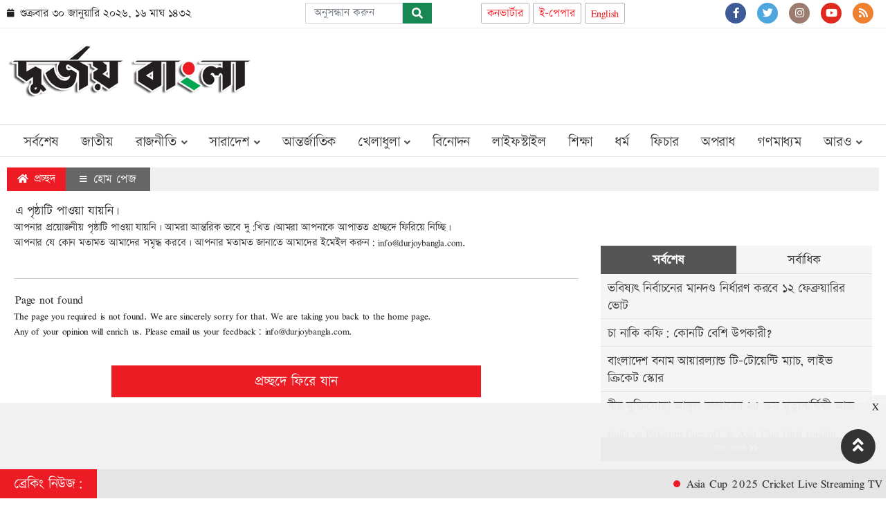

--- FILE ---
content_type: text/html; charset=UTF-8
request_url: https://www.durjoybangla.com/tags/country/news/3946/
body_size: 9685
content:
<!doctype html>
<html lang="en">
<head>
    
<meta charset="utf-8">
<meta http-equiv="X-UA-Compatible" content="IE=edge">
<meta name="viewport" content="width=device-width, initial-scale=1, minimum-scale=1, maximum-scale=1, user-scalable=no">
<title>Page Not Found</title>

<script async src="https://pagead2.googlesyndication.com/pagead/js/adsbygoogle.js?client=ca-pub-5840510028027671"
     crossorigin="anonymous"></script><!-- Google tag (gtag.js) -->
<script async src='https://www.googletagmanager.com/gtag/js?id=UA-149345944-1'></script>
<script>window.dataLayer=window.dataLayer || [];function gtag(){dataLayer.push(arguments);}gtag('js', new Date());gtag('config', 'UA-149345944-1');</script>
<!-- Google tag (gtag.js) -->
<script async src='https://www.googletagmanager.com/gtag/js?id=G-5XVLQZMSZ8'></script>
<script>window.dataLayer=window.dataLayer || [];function gtag(){dataLayer.push(arguments);}gtag('js', new Date());gtag('config', 'G-5XVLQZMSZ8');</script>
<!-- Google Tag Manager -->
<script>(function(w,d,s,l,i){w[l]=w[l]||[];w[l].push({'gtm.start':new Date().getTime(),event:'gtm.js'});var f=d.getElementsByTagName(s)[0],j=d.createElement(s),dl=l!='dataLayer'?'&l='+l:'';j.async=true;j.src='https://www.googletagmanager.com/gtm.js?id='+i+dl;f.parentNode.insertBefore(j,f);})(window,document,'script','dataLayer','GTM-NJ2XD5D');</script>
<!-- End Google Tag Manager -->
<meta name="p:domain_verify" content="">
<meta name="google-site-verification" content="c3JLwBkK-kTSDDJktJh9SwPASnQqb7YkQJRqpNJ3gL8" />
<meta name="msvalidate.01" content="A7D5A4F5765DC104A8BD2334704D98EC" />
<meta name="yandex-verification" content="294f899a4e305dfe" />

<meta name="description" content="Page Not Found">
<meta name="keywords" content="Page Not Found">

<meta http-equiv="refresh" content="600">
<meta name="author" content="durjoybangla.com">

<meta name="Developer" content="eMythMakers.com">
<meta name="resource-type" content="document">
<meta name="contact" content="durjoybangla24@gmail.com">
<meta name="copyright" content="Copyright (c) 2026. All Rights &reg; Reserved by https://www.durjoybangla.com/.">

<meta name="robots" content="index, follow">
<meta name="googlebot" content="index, follow">
<meta name="googlebot-news" content="index, follow">
<meta name="msnbot" content="index, follow">

<meta property="fb:app_id" content="1347990439162357">
<meta property="fb:pages" content="146802831841926">

<meta property="og:site_name" content="দুর্জয় বাংলা || Durjoy Bangla">
<meta property="og:title" content="Page Not Found">
<meta property="og:description" content="Page Not Found">
<meta property="og:url" content="https://www.durjoybangla.com/error">
<meta property="og:type" content="article">
<meta property="og:image" content="https://www.durjoybangla.com/media/common/logo-fb.jpg">
<meta property="og:locale" content="en_US">

<link rel="canonical" href="https://www.durjoybangla.com/error">
<link type="image/x-icon" rel="shortcut icon" href="https://www.durjoybangla.com/media/common/favicon.ico">
<link type="image/x-icon" rel="icon" href="https://www.durjoybangla.com/media/common/favicon.ico">


<link rel="stylesheet" type="text/css" href="https://www.durjoybangla.com/common/bootstrap-5.0.1-dist/css/bootstrap.min.css"><link rel="stylesheet" type="text/css" href="https://www.durjoybangla.com/common/fontawesome-free-5.15.3-web/css/all.css"><link rel="stylesheet" type="text/css" href="https://www.durjoybangla.com/common/css/eMythMakers.css?30 January, 2026 00:11:48"><link rel="stylesheet" type="text/css" href="https://www.durjoybangla.com/common/css/Kiron.css">
<style type="text/css">
#ppBody{font-size:11pt;width:100%;margin:0 auto;text-align:justify;}
#ppHeader{font-family:verdana;font-size:21pt;width:100%;margin:0 auto;}
.ppConsistencies{display:none;}
</style>
</head>

<body>
    
<!-- Google Tag Manager (noscript) -->
<noscript><iframe src='https://www.googletagmanager.com/ns.html?id=GTM-NJ2XD5D' height='0' width='0' style='display:none;visibility:hidden'></iframe></noscript>
<!-- End Google Tag Manager (noscript) -->
<div id="fb-root"></div><script async defer crossorigin="anonymous" src="https://connect.facebook.net/en_GB/sdk.js#xfbml=1&version=v4.0&appId=2689491844415645&autoLogAppEvents=1"></script>
<div id="fb-root"></div><script async defer crossorigin="anonymous" src="https://connect.facebook.net/en_GB/sdk.js#xfbml=1&version=v4.0&appId=2689491844415645&autoLogAppEvents=1"></script>
<header>
<div class="HeaderTopBar MobileHide">
<div class="container">
<div class="row">
	<div class="col-lg-4 col-sm-12 col-7">
		<div class="DateTime h-100 d-flex align-items-center ">
			<p class="date">
				<i class="fa fa-calendar" aria-hidden="true"></i><span> শুক্রবার				৩০ জানুয়ারি ২০২৬, ১৬&nbsp;মাঘ&nbsp;১৪৩২</span>
			</p>
		</div>
	</div>
	<div class="col-lg-2">
		<form name="frmSearch" action="https://www.google.com" target="_blank" method="get" class="navbar-form navbar-left">
			<div class="form-group d-flex">
				<input type="hidden" name="cx" value="20305a995f6f54d5c">
    				<input type="hidden" name="gsc.sort" value="date">
    				<input type="hidden" name="ie" value="utf-8">
    				<input type="text" name="q" id="search" class="form-control" value="" placeholder="অনুসন্ধান করুন">
				<button type="submit" class="btn btn-success"><i class="fa fa-search"></i></button>
			</div>
      	</form>
	</div>
	<div class="col-lg-3 col-3 col-sm-12 d-flex justify-content-center">
	<div class="DConverterArea d-flex justify-content-end"><a href="https://www.durjoybangla.com/converter">কনভার্টার</a></div>
		<div class="DConverterArea d-flex justify-content-end"><a href="https://www.durjoybangla.com/epaper">ই-পেপার</a></div>
		<div class="DConverterArea d-flex justify-content-end"><a href="https://www.durjoybangla.com/english">English</a></div>
	</div>
	<!-- <div class="col-lg-1 col-1 col-sm-12">
		<div class="DConverterArea d-flex justify-content-end"><a href="https://www.durjoybangla.com/converter">কনভার্টার</a></div>
	</div>
	<div class="col-lg-1 col-1 col-sm-12">
		<div class="DConverterArea d-flex justify-content-end"><a href="https://www.durjoybangla.com/converter">English</a></div>
	</div> -->
	<div class="col-lg-3 col-4 col-sm-12">
		<div class="SocialIcon d-flex justify-content-end">
			<ul class="icons">
				<li> <a href="https://www.facebook.com/durjoybangla.com.bd"> <i class="fab fa-facebook-f fb"></i></a> </li>
				<li> <a href="https://twitter.com/durjoybangla24"><i class="fab fa-twitter twitter"></i></a> </li>
				<li> <a href="https://www.instagram.com/durjoybangla.com.bd"> <i class="fab fa-instagram insta"></i> </a></li>
				<li> <a href="https://www.youtube.com/@durjoybangla/"> <i class="fab fa-youtube youtube"></i></a></li>
				<li> <a href="https://www.durjoybangla.com/rss/rss.xml"><i class="fas fa-rss rss"></i></a></li>
			</ul>
		</div>
	</div>
</div>
</div>
</div>
<div class="container MobileHide">
<div class="DLogoArea">
<div class="row">
	<div class="col-lg-4">
		<div class="DLogo">
			<a href="https://www.durjoybangla.com/">
				<img src="https://www.durjoybangla.com/media/common/logo.png" alt="Durjoy Bangla || Get The Latest Online Bangla News" title="Durjoy Bangla || Get The Latest Online Bangla News" class="img-fluid img100">
			</a>
		</div>
	</div>
	<div class="col-lg-8">
		<div class="d-flex justify-content-end">
			<div class="row"><div class="col-md-12">
				<div class="DAdvert d-flex justify-content-center"><div class="AdvertClass DAdDesktop"><script async src="https://pagead2.googlesyndication.com/pagead/js/adsbygoogle.js?client=ca-pub-5840510028027671"
     crossorigin="anonymous"></script>
<!-- header -->
<ins class="adsbygoogle"
     style="display:inline-block;width:728px;height:90px"
     data-ad-client="ca-pub-5840510028027671"
     data-ad-slot="1108606845"></ins>
<script>
     (adsbygoogle = window.adsbygoogle || []).push({});
</script></div><div class="AdvertClass DAdMobile"><script async src="https://pagead2.googlesyndication.com/pagead/js/adsbygoogle.js?client=ca-pub-5840510028027671"
     crossorigin="anonymous"></script>
<!-- header 1 -->
<ins class="adsbygoogle"
     style="display:inline-block;width:300px;height:90px"
     data-ad-client="ca-pub-5840510028027671"
     data-ad-slot="7837666723"></ins>
<script>
     (adsbygoogle = window.adsbygoogle || []).push({});
</script></div></div>
			</div></div>
		</div>
	</div>
</div>
</div>
</div>

<div id="myHeader">
<div class="DHeaderNav MobileHide">
<div class="container">
	<div class="row">
		<div class="col-md-12">
			<nav class="navbar navbar-expand-lg navbar-light bg-light">
				<a href="https://www.durjoybangla.com/" class="StickyLogo" rel="home">
					<img src="https://www.durjoybangla.com/media/common/logo.png" title="Durjoy Bangla || Get The Latest Online Bangla News" alt="Durjoy Bangla || Get The Latest Online Bangla News" class="img-fluid img100">
				</a>
				<div class="collapse navbar-collapse" id="navbarSupportedContent">
					<ul class="navbar-nav m-auto">
					    
					    <li class="nav-item"><a class="nav-link" href="https://www.durjoybangla.com/latest">সর্বশেষ</a></li>
						<li class="nav-item"><a class="nav-link" href="https://www.durjoybangla.com/national">জাতীয়</a></li>
						<li class="nav-item dropdown">
							<a class="nav-link dropdown-toggle" href="https://www.durjoybangla.com/politics" id="navbarDropdown" role="button" data-bs-toggle="dropdown disable" aria-expanded="false">রাজনীতি <i class="fa fa-angle-down"></i></a>
							<ul class="dropdown-menu" aria-labelledby="navbarDropdown">
								<li><a class="dropdown-item" href="https://www.durjoybangla.com/politics/awami-league">আওয়ামী লীগ</a></li>
								<li><a class="dropdown-item" href="https://www.durjoybangla.com/politics/bnp">বিএনপি</a></li>
								<li><a class="dropdown-item" href="https://www.durjoybangla.com/politics/jatiya-party">জাতীয় পার্টি</a></li>
								<li><a class="dropdown-item" href="https://www.durjoybangla.com/politics/jamaat-e-islami">জামায়াতে ইসলামী</a></li>
                           </ul>
						</li>

						<li class="nav-item dropdown">
							<a class="nav-link dropdown-toggle" href="https://www.durjoybangla.com/country" id="navbarDropdown" role="button" data-bs-toggle="dropdown disable" aria-expanded="false">সারাদেশ <i class="fa fa-angle-down"></i></a>
							<ul class="dropdown-menu" aria-labelledby="navbarDropdown">
								<li><a class="dropdown-item" href="https://www.durjoybangla.com/divisions/dhaka/">ঢাকা</a></li>
								<li><a class="dropdown-item" href="https://www.durjoybangla.com/divisions/chattogram/">চট্টগ্রাম</a></li>
								<li><a class="dropdown-item" href="https://www.durjoybangla.com/divisions/rajshahi/">রাজশাহী</a></li>
								<li><a class="dropdown-item" href="https://www.durjoybangla.com/divisions/khulna/">খুলনা</a></li>
								<li><a class="dropdown-item" href="https://www.durjoybangla.com/divisions/barishal/">বরিশাল</a></li>
								<li><a class="dropdown-item" href="https://www.durjoybangla.com/divisions/sylhet/">সিলেট</a></li>
								<li><a class="dropdown-item" href="https://www.durjoybangla.com/divisions/rangpur/">রংপুর</a></li>
								<li><a class="dropdown-item" href="https://www.durjoybangla.com/divisions/mymensingh/">ময়মনসিংহ</a></li>
							</ul>
						</li>
						<li class="nav-item"><a class="nav-link" href="https://www.durjoybangla.com/international">আন্তর্জাতিক</a></li>
						<li class="nav-item dropdown">
							<a class="nav-link dropdown-toggle" href="https://www.durjoybangla.com/sports" id="navbarDropdown" role="button" data-bs-toggle="dropdown disable" aria-expanded="false">খেলাধুলা <i class="fa fa-angle-down"></i></a>
							<ul class="dropdown-menu" aria-labelledby="navbarDropdown">
								<li><a class="dropdown-item" href="https://www.durjoybangla.com/sports/cricket">ক্রিকেট</a></li>
								<li><a class="dropdown-item" href="https://www.durjoybangla.com/sports/football">ফুটবল</a></li>
								<li><a class="dropdown-item" href="https://www.durjoybangla.com/sports/others">অন্যান্য</a></li>
                           </ul>
						</li>
						<li class="nav-item"><a class="nav-link" href="https://www.durjoybangla.com/entertainment">বিনোদন</a></li>
						<li class="nav-item"><a class="nav-link" href="https://www.durjoybangla.com/lifestyle">লাইফস্টাইল</a></li>
						<li class="nav-item"><a class="nav-link" href="https://www.durjoybangla.com/education">শিক্ষা</a></li>
						<li class="nav-item"><a class="nav-link" href="https://www.durjoybangla.com/religion">ধর্ম</a></li>
						<li class="nav-item"><a class="nav-link" href="https://www.durjoybangla.com/feature">ফিচার</a></li>
						<li class="nav-item"><a class="nav-link" href="https://www.durjoybangla.com/crime">অপরাধ</a></li>
						<li class="nav-item"><a class="nav-link" href="https://www.durjoybangla.com/mass-media">গণমাধ্যম</a></li>
						<li class="nav-item dropdown">
							<a class="nav-link dropdown-toggle" href="" id="navbarDropdown" role="button" data-bs-toggle="dropdown disable" aria-expanded="false">আরও <i class="fa fa-angle-down"></i></a>
							<ul class="dropdown-menu" aria-labelledby="navbarDropdown" style="left: initial;right:12%;">
								
										
								<li><a class="dropdown-item" href="https://www.durjoybangla.com/agriculture">কৃষি</a></li>
								<li><a class="dropdown-item" href="https://www.durjoybangla.com/court-law">আইন-আদালত</a></li>
								<li><a class="dropdown-item" href="https://www.durjoybangla.com/health-care">স্বাস্থ্য-চিকিৎস্যা</a></li>
								<li><a class="dropdown-item" href="https://www.durjoybangla.com/liberation-war">মুক্তিযুদ্ধ</a></li>
								<li><a class="dropdown-item" href="https://www.durjoybangla.com/information-technology">তথ্যপ্রযুক্তি</a></li>
								<li><a class="dropdown-item" href="https://www.durjoybangla.com/election">নির্বাচন</a></li>
								<li><a class="dropdown-item" href="https://www.durjoybangla.com/economy">অর্থনীতি</a></li>
								<li class="nav-item dropdown">
							<a class="nav-link dropdown-toggle" href="https://www.durjoybangla.com/literature" id="navbarDropdown" role="button" data-bs-toggle="dropdown disable" aria-expanded="false">শিল্প-সাহিত্য <i class="fa fa-angle-down"></i></a>
							<ul class="dropdown-menu" aria-labelledby="navbarDropdown">
								<li><a class="dropdown-item" href="https://www.durjoybangla.com/literature/poetry">কবিতা</a></li>
								<li><a class="dropdown-item" href="https://www.durjoybangla.com/literature/story">গল্প</a></li>
								<li><a class="dropdown-item" href="https://www.durjoybangla.com/literature/article">প্রবন্ধ</a></li>
                           </ul>
						</li>
								<li><a class="dropdown-item" href="https://www.durjoybangla.com/women-children">নারী-শিশু</a></li>
								<li><a class="dropdown-item" href="https://www.durjoybangla.com/jobs">চাকরি</a></li>
								<li><a class="dropdown-item" href="https://www.durjoybangla.com/migration-travel">প্রবাস-ভ্রমণ</a></li>
								<li><a class="dropdown-item" href="https://www.durjoybangla.com/opinion">মতামত</a></li>
								<li><a class="dropdown-item" href="https://www.durjoybangla.com/reader-opinion">পাঠকের লেখা</a></li>
								<li><a class="dropdown-item" href="https://www.durjoybangla.com/personality">ব্যক্তিত্ব</a></li>
								<li><a class="dropdown-item" href="https://www.durjoybangla.com/fact-check">ফ্যাক্টচেক</a></li>
								<li><a class="dropdown-item" href="https://www.durjoybangla.com/social-media">সোশ্যাল মিডিয়া</a></li>
								<li><a class="dropdown-item" href="https://www.durjoybangla.com/editorial">সম্পাদকীয়</a></li>
								<li><a class="dropdown-item" href="https://www.durjoybangla.com/photo-story">ফটো গ্যালারি</a></li>
								<li><a class="dropdown-item" href="https://www.durjoybangla.com/multimedia">ভিডিও গ্যালারি</a></li>
								<li><a class="dropdown-item" href="https://www.durjoybangla.com/archives">আর্কাইভ</a></li>
							</ul>
						</li>
					</ul>
				</div>
			</nav>
		</div>
	</div>
</div>
</div>
</div>

<div class="DHeaderMenu MobileShow" id="myHeader2">
<div class="container TopMenu">
	<div class="row">
		<div class="col-sm-12">
			<div class="DLogoMobile display-flex">
				<div class="mr-auto menu-left">
					<i class="fa fa-bars show"></i>
					<i class="fa fa-times hide" aria-hidden="true"></i>
				</div>
				<div class="m-auto LogoDate">
					<a href="https://www.durjoybangla.com/"><img src="https://www.durjoybangla.com/media/common/logo.png" alt="দুর্জয় বাংলা || Durjoy Bangla" title="দুর্জয় বাংলা || Durjoy Bangla" class="img-fluid"></a>
				</div>
				<div class="ml-auto menu-right">
					<div class="menu-search"><a class="nav-link-search" href=""><i class="fa fa-search"></i></a></div>
				</div>
			</div>
		</div>
	</div>
</div>

<div class="search_block Hide">
	<div class="container">
		<div class="col-xl p-0">
			<form name="frmSearch" action="https://www.google.com" target="_blank" method="get">
				<div class="search_logo display-flex">
				<input type="hidden" name="cx" value="20305a995f6f54d5c">
				<input type="hidden" name="gsc.sort" value="date">
				<input type="hidden" name="ie" value="utf-8">
				<input type="text" name="q" id="search" class="form-control" value="" placeholder="অনুসন্ধান করুন">
				<button><i class="fa fa-search"></i></button>
				<a href="" class="close-search"><i class="fa fa-times"></i></a>
				</div>
			</form>
		</div>
	</div>
</div>
<div class="MobileMenu hide">
<div class="container">
	<div class="LiveViewMenu">
		<div class="MobileMenuTop">
			<div class="row">
				<div class="col-xl p-0">
					<div class="MobileMenuSocial d-flex justify-content-center">
						<div class="DSocialLink DSocialLinkMobile">
							<ul>
								<li><a href="https://www.facebook.com/durjoybangla.com.bd" target="_blank"><i class="fab fa-facebook-f"></i></a></li>
								<li><a href="https://twitter.com/durjoybangla24" target="_blank"><i class="fab fa-twitter"></i></a></li>
								<li><a href="https://www.instagram.com/durjoybangla.com.bd" target="_blank"><i class="fab fa-instagram"></i></a></li>
								<li><a href="https://www.linkedin.com/in/durjoybangla" target="_blank"><i class="fab fa-linkedin"></i></a></li>
								<li><a href="https://www.youtube.com/@durjoybangla/" target="_blank"><i class="fab fa-youtube"></i></a></li>
							</ul>
						</div>
					</div>
				</div>
				<div class="col-xl p-0">
					<div class="MobileMenuSocial d-flex justify-content-center">
						<div class="DConverterArea d-flex justify-content-end me-1"><a href="https://www.durjoybangla.com/converter">কনভার্টার</a></div>
						<div class="DConverterArea d-flex justify-content-end me-1"><a href="https://www.durjoybangla.com/epaper">ই-পেপার</a></div>
						<div class="DConverterArea d-flex justify-content-end me-1"><a href="https://www.durjoybangla.com/english">English</a></div>
					</div>
				</div>
				<div class="col-6">
					<ul>
						<li class="nav-item active"><a class="nav-link" href="https://www.durjoybangla.com/national">জাতীয়</a></li>
						<li class="nav-item"><a class="nav-link" href="https://www.durjoybangla.com/politics">রাজনীতি</a></li>
						<li class="nav-item"><a class="nav-link" href="https://www.durjoybangla.com/country">সারাদেশ</a></li>
						<li class="nav-item"><a class="nav-link" href="https://www.durjoybangla.com/international">আন্তর্জাতিক</a></li>
						<li class="nav-item"><a class="nav-link" href="https://www.durjoybangla.com/sports">খেলাধুল</a></li>
						<li class="nav-item"><a class="nav-link" href="https://www.durjoybangla.com/entertainment">বিনোদন</a></li>
						<li class="nav-item"><a class="nav-link" href="https://www.durjoybangla.com/lifestyle">লাইফস্টাইল</a></li>
						<li class="nav-item"><a class="nav-link" href="https://www.durjoybangla.com/court-law">আইন-আদালত</a></li>
						<li class="nav-item"><a class="nav-link" href="https://www.durjoybangla.com/literature">শিল্প-সাহিত্য</a></li>
						<li class="nav-item"><a class="nav-link" href="https://www.durjoybangla.com/feature">ফিচার</a></li>
						<li class="nav-item"><a class="nav-link" href="https://www.durjoybangla.com/mass-media">গণমাধ্যম</a></li>
						<li class="nav-item"><a class="nav-link" href="https://www.durjoybangla.com/agriculture">কৃষি</a></li>
						<li class="nav-item"><a class="nav-link" href="https://www.durjoybangla.com/election">নির্বাচন</a></li>
						<li class="nav-item"><a class="nav-link" href="https://www.durjoybangla.com/fact-check">ফ্যাক্টচেক</a></li>
						<li class="nav-item"><a class="nav-link" href="https://www.durjoybangla.com/social-media">সোশ্যাল মিডিয়া</a></li>
						<li class="nav-item"><a class="nav-link" href="https://www.durjoybangla.com/education">শিক্ষা</a></li>
					</ul>
				</div>
				<div class="col-6">
					<ul>
						<li class="nav-item"><a class="nav-link" href="https://www.durjoybangla.com/health-care">স্বাস্থ্য-চিকিৎস্যা</a></li>
						<li class="nav-item"><a class="nav-link" href="https://www.durjoybangla.com/liberation-war">মুক্তিযুদ্ধ</a></li>
						<li class="nav-item"><a class="nav-link" href="https://www.durjoybangla.com/information-technology">তথ্যপ্রযুক্তি</a></li>
						<li class="nav-item"><a class="nav-link" href="https://www.durjoybangla.com/crime">অপরাধ</a></li>
						<li class="nav-item"><a class="nav-link" href="https://www.durjoybangla.com/economy">অর্থনীতি</a></li>
						<li class="nav-item"><a class="nav-link" href="https://www.durjoybangla.com/religion">ধর্ম</a></li>
						<li class="nav-item"><a class="nav-link" href="https://www.durjoybangla.com/women-children">নারী-শিশু</a></li>
						<li class="nav-item"><a class="nav-link" href="https://www.durjoybangla.com/jobs">চাকরি</a></li>
						<li class="nav-item"><a class="nav-link" href="https://www.durjoybangla.com/migration-travel">প্রবাস-ভ্রমণ</a></li>
						<li class="nav-item"><a class="nav-link" href="https://www.durjoybangla.com/opinion">মতামত</a></li>
						<li class="nav-item"><a class="nav-link" href="https://www.durjoybangla.com/reader-opinion">পাঠকের লেখা</a></li>
						<li class="nav-item"><a class="nav-link" href="https://www.durjoybangla.com/personality">ব্যক্তিত্ব</a></li>
						<li class="nav-item"><a class="nav-link" href="https://www.durjoybangla.com/editorial">সম্পাদকীয়</a></li>
						<li class="nav-item"><a class="nav-link" href="https://www.durjoybangla.com/photo-story">ফটো গ্যালারি</a></li>
						<li class="nav-item"><a class="nav-link" href="https://www.durjoybangla.com/multimedia">ভিডিও গ্যালারি</a></li>
						<li class="nav-item"><a class="nav-link" href="https://www.durjoybangla.com/archives">আর্কাইভস</a></li>
					</ul>
				</div>
			</div>
		</div>
	</div>
</div>
</div>
</div>
</header><div class="container">

<main>
    <div class="single-cat-info">
		<div class="single-cat-home"><a href="https://www.durjoybangla.com/"><i class="fa fa-home" aria-hidden="true"></i> প্রচ্ছদ </a></div>
		<div class="single-cat-cate"><a href="https://www.durjoybangla.com/tags/country/news/3946/" rel="category tag"><i class="fa fa-bars" aria-hidden="true"></i> হোম পেজ </a></div>
	</div>
	
<div class="container">
<div class="row">
	<div class="col-sm-8">
		<section>
		<div class="text-justify">
			<h1>এ পৃষ্ঠাটি পাওয়া যায়নি।</h1> 
			<p>আপনার প্রয়োজনীয় পৃষ্ঠাটি পাওয়া যায়নি। আমরা আন্তরিক ভাবে দু:খিত।আমরা আপনাকে আপাতত প্রচ্ছদে ফিরিয়ে নিচ্ছি। </p>
			<p>আপনার যে কোন মতামত আমাদের সমৃদ্ধ করবে। আপনার মতামত জানাতে আমাদের ইমেইল করুন: <a href="mailto:info@durjoybangla.com">info@durjoybangla.com</a>.</p><br>
			<hr>
			<h2 style="color:#333">Page not found</h2>
			<p>The page you required is not found. We are sincerely sorry for that. We are taking you back to the home page. </p>
			<p style="margin-bottom:30px;">Any of your opinion will enrich us. Please email us your feedback: <a href="mailto:info@durjoybangla.com">info@durjoybangla.com</a>.</p>
		</div>
		<div class="row">
						<div class="col-lg-8 offset-lg-2 col-12">
							<div id="btnDiv" class="d-grid gap-2 mt-2 mb-4">
						  		<button id="ajax-more-btn" class="btn btn-lg ButtonBG" type="button">প্রচ্ছদে ফিরে যান</button>
							</div>
						</div>
					</div>
		</section>
	</div>
					
	<div class="col-sm-4">
		<div class="row mt-4"><div class="col-sm-12"><div class="fb-page" data-href="https://www.facebook.com/durjoybangla.com.bd?mibextid=ZbWKwL" data-hide-cover="false" data-show-facepile="false"></div></div></div>
		<section class="DLPSTab2 mt-3">
			<div class="panel panel-default">
				<div class="panel-heading">
					<ul class="nav nav-tabs" role="tablist">
						<li class="nav-item">
							<a class="nav-link active" data-bs-toggle="tab" href="#tabs-1" role="tab" aria-selected="true">সর্বশেষ</a>
						</li>
						<li class="nav-item">
							<a class="nav-link" data-bs-toggle="tab" href="#tabs-2" role="tab" aria-selected="false">সর্বাধিক</a>
						</li>
					</ul>
				</div>
				<div class="panel-body PanelHeight">
					<div class="tab-content">
						<div class="tab-pane active" id="tabs-1" role="tabpanel">
							<div class="DLatestNews longEnough mCustomScrollbar" data-mcs-theme="dark">
								<div class="DLatestNewsList"><a href="https://www.durjoybangla.com/national/news/5508"><h3 class="Title">ভবিষ্যৎ নির্বাচনের মানদণ্ড নির্ধারণ করবে ১২ ফেব্রুয়ারির ভোট</h3></a></div><div class="DLatestNewsList"><a href="https://www.durjoybangla.com/lifestyle/recipe/5507"><h3 class="Title">চা নাকি কফি: কোনটি বেশি উপকারী?</h3></a></div><div class="DLatestNewsList"><a href="https://www.durjoybangla.com/sports/cricket/5506"><h3 class="Title">বাংলাদেশ বনাম আয়ারল্যান্ড টি–টোয়েন্টি ম্যাচ, লাইভ ক্রিকেট স্কোর</h3></a></div><div class="DLatestNewsList"><a href="https://www.durjoybangla.com/country/news/5505"><h3 class="Title">বীর মুক্তিযোদ্ধা আব্দুল জব্বারের ২৫ তম মৃত্যুবার্ষিকী আজ</h3></a></div><div class="DLatestNewsList"><a href="https://www.durjoybangla.com/sports/cricket/5504"><h3 class="Title">India vs Pakistan face off in Asia Cup final tonight</h3></a></div><div class="DLatestNewsList"><a href="https://www.durjoybangla.com/sports/news/5503"><h3 class="Title">Asia Cup 2025: Bangladesh’s Probable XI vs Hong Kong</h3></a></div><div class="DLatestNewsList"><a href="https://www.durjoybangla.com/sports/news/5502"><h3 class="Title">Asia Cup 2025 Live Streaming – Where to Watch on TV & Online</h3></a></div><div class="DLatestNewsList"><a href="https://www.durjoybangla.com/sports/news/5501"><h3 class="Title">Messi’s Brace Seals Argentina’s 3–0 Win Over Venezuela</h3></a></div><div class="DLatestNewsList"><a href="https://www.durjoybangla.com/sports/news/5500"><h3 class="Title">Asia Cup 2025 Cricket Live Streaming TV Channel List</h3></a></div><div class="DLatestNewsList"><a href="https://www.durjoybangla.com/literature/news/5499"><h3 class="Title">কেন্দুয়ায় ২১শে পদক প্রাপ্ত বাউল সাধক জালালউদ্দিন খাঁ’র স্মরণ সভা</h3></a></div><div class="DLatestNewsList"><a href="https://www.durjoybangla.com/country/news/5498"><h3 class="Title">নেত্রকোণার সংসদ সদস্য ইফতিকার উদ্দিন তালুকদার পিন্টু আর নেই</h3></a></div><div class="DLatestNewsList"><a href="https://www.durjoybangla.com/court-law/news/5497"><h3 class="Title">নেত্রকোনায় চাঞ্চল্যকর পান্নাকে গণধর্ষণ মামলার রায়ে তিনজনের মৃত্যু</h3></a></div><div class="DLatestNewsList"><a href="https://www.durjoybangla.com/country/news/5496"><h3 class="Title">কেন্দুয়ায় আধ্যাত্মিক গীতিকাব্য পড়শি বাড়ি গ্রন্থের মোড়ক উন্মোচন</h3></a></div><div class="DLatestNewsList"><a href="https://www.durjoybangla.com/opinion/news/5495"><h3 class="Title">সমাজে ক্রমশ নীতি-নৈতিকতাহীন অমানুষের সংখ্যা বেড়ে যাচ্ছে</h3></a></div><div class="DLatestNewsList"><a href="https://www.durjoybangla.com/literature/news/5494"><h3 class="Title">কবি এনামূল হক পলাশ, নিমগ্ন এক কাব্যসাধক</h3></a></div>							</div>
						</div>
						<div class="tab-pane" id="tabs-2" role="tabpanel">
							<div class="DLatestNews longEnough mCustomScrollbar" data-mcs-theme="dark">
							<div class="DLatestNewsList"><a href="https://www.durjoybangla.com/sports/news/5500"><h3 class="Title">Asia Cup 2025 Cricket Live Streaming TV Channel List</h3></a></div><div class="DLatestNewsList"><a href="https://www.durjoybangla.com/country/news/5493"><h3 class="Title">শিক্ষার আলো ছড়াচ্ছে ছাত্রনেতা দিলসাদ নাসিম প্লাবন</h3></a></div><div class="DLatestNewsList"><a href="https://www.durjoybangla.com/sports/cricket/5506"><h3 class="Title">বাংলাদেশ বনাম আয়ারল্যান্ড টি–টোয়েন্টি ম্যাচ, লাইভ ক্রিকেট স্কোর</h3></a></div><div class="DLatestNewsList"><a href="https://www.durjoybangla.com/crime/news/5479"><h3 class="Title">কেন্দুয়ায় বিষ প্রয়োগে ২৫০ হাঁস মেরে ফেলার অভিযোগ, মামলা দায়ের</h3></a></div><div class="DLatestNewsList"><a href="https://www.durjoybangla.com/sports/news/5503"><h3 class="Title">Asia Cup 2025: Bangladesh’s Probable XI vs Hong Kong</h3></a></div><div class="DLatestNewsList"><a href="https://www.durjoybangla.com/politics/awami-league/5441"><h3 class="Title">আওয়ামী লীগকে নিষিদ্ধ করার পরিকল্পনা সরকারের নেই: প্রধান উপদেষ্টা</h3></a></div><div class="DLatestNewsList"><a href="https://www.durjoybangla.com/mass-media/news/5483"><h3 class="Title">কেন্দুয়া প্রেসক্লাবে সৌজন্য সাক্ষাতে তাহসিনা রুশদী লুনা</h3></a></div><div class="DLatestNewsList"><a href="https://www.durjoybangla.com/court-law/news/5469"><h3 class="Title">কেন্দুয়ায় জমি দখল নিয়ে সংঘর্ষে আহত-৮</h3></a></div><div class="DLatestNewsList"><a href="https://www.durjoybangla.com/crime/news/5434"><h3 class="Title">কেন্দুয়ায় ইউপি সদস্যকে গৃহবন্দী রাখার অভিযোগ</h3></a></div><div class="DLatestNewsList"><a href="https://www.durjoybangla.com/opinion/news/5480"><h3 class="Title">‘লিচুর বাগানে’ গানের গীতিকার কে?</h3></a></div><div class="DLatestNewsList"><a href="https://www.durjoybangla.com/crime/news/5435"><h3 class="Title">কেন্দুয়ায় কলেজছাত্রীর পরীক্ষায় বাঁধা ও নিরাপত্তাহীনতার অভিযোগ</h3></a></div><div class="DLatestNewsList"><a href="https://www.durjoybangla.com/politics/jamaat-e-islami/5442"><h3 class="Title">আওয়ামী লীগের পুনর্বাসন জনগণ মেনে নেবে না : জামায়াত আমির</h3></a></div><div class="DLatestNewsList"><a href="https://www.durjoybangla.com/sports/cricket/5504"><h3 class="Title">India vs Pakistan face off in Asia Cup final tonight</h3></a></div><div class="DLatestNewsList"><a href="https://www.durjoybangla.com/country/news/5464"><h3 class="Title">কেন্দুয়ায় ৯১ হাজার গ্রাহক, বকেয়া বিদ্যুৎ বিল ৯ কোটি টাকা</h3></a></div><div class="DLatestNewsList"><a href="https://www.durjoybangla.com/court-law/news/5484"><h3 class="Title">কেন্দুয়ায় ইভটিজিংকে কেন্দ্র করে সংঘর্ষে নিহত ১, আহত ১০</h3></a></div>							</div>
						</div>
					</div>
				</div>
			</div>
			<div class="allnews"><a href="https://www.durjoybangla.com/archives">সব খবর <i class="fa fa-angle-double-right"></i></a></div>
		</section>
	</div>
</div>
</div>
</main>

<footer>
<div class="DFooterBg">
<div class="container">
	<div class="row">
		<div class="col-md-4 col-12 d-flex align-items-center border-right-inner justify-content-center">
			<address class="address">
				<h5>সম্পাদক ও প্রকাশক: আশরাফুল আলম</h5>
				<p>১৫০০/১১, সমশের নগর, বনোয়াপাড়া, নেত্রকোণা।</p>
			</address>			
		</div>
		<div class="col-md-4 col-12 d-flex align-items-center border-right-inner justify-content-center">
			<div class="contact ">
				<p>ফোন: <a href="tel:+8801714506362">+8801714506362</a></p>
				<p>ই-মেইল: <a href="mailto:durjoybangla24@gmail.com" target="_blank">durjoybangla24@gmail.com</a></p>
			</div>
		</div>
		<div class="col-md-4 col-12 d-flex align-items-center justify-content-center">
			<div class="SocialIcon Float-Right">
				<ul class="icons">
					<li> <a href="https://www.facebook.com/durjoybangla.com.bd"> <i class="fab fa-facebook-f fb"></i></a> </li>
					<li> <a href="https://twitter.com/durjoybangla24"><i class="fab fa-twitter twitter"></i></a> </li>
					<li> <a href="https://www.instagram.com/durjoybangla.com.bd"> <i class="fab fa-instagram insta"></i> </a></li>
					<li> <a href="https://www.youtube.com/@durjoybangla/"> <i class="fab fa-youtube youtube"></i></a></li>
					<li> <a href="https://www.linkedin.com/in/durjoybangla"><i class="fab fa-linkedin-in linkedIn"></i></a></li>
					<li> <a href="https://www.pinterest.com/durjoybangla"><i class="fab fa-pinterest-p youtube"></i></a></li>
					<li> <a href="https://www.durjoybangla.com/rss/rss.xml"><i class="fas fa-rss rss"></i></a></li>
				</ul>
				<ul class="mt-5" >
					<li class="me-2" ><div class="DConverterArea d-flex justify-content-end"><a href="https://www.durjoybangla.com/adversitement">বিজ্ঞাপন</a></div></li>
					<li class="me-2" ><div class="DConverterArea d-flex justify-content-end"><a href="https://www.durjoybangla.com/about">পরিবার</a></div></li>
					<li class="me-2"><div class="DConverterArea d-flex justify-content-end"><a href="https://www.durjoybangla.com/contact">যোগাযোগ</a></div></li>
					<li class="me-2"><div class="DConverterArea d-flex justify-content-end"><a href="https://www.durjoybangla.com/privacy-policy">গোপনীয়তা নীতি</a></div></li>
				</ul>
			</div>
		</div>
	</div>
</div>
</div>
<div class="DFooterBottomBg">
<div class="container">
	<div class="row">
		<div class="col-sm-12 text-center">
			<p>&copy; ২০১৩-২০২৬ | <a href="https://www.durjoybangla.com/">দুর্জয় বাংলা</a> কর্তৃক সর্বসত্ব &reg; সংরক্ষিত | উন্নয়নে <a href="https://www.emythmakers.com" target="_blank">ইমিথমেকারস.কম</a></p>
		</div>
	</div>
</div>
</div>
<div class="SlideAdd" id="sAdd">
	<div class="container">
		<div class="row">
			<div class="col-sm-12 text-center">
				<div class="addWrapper" id="addIMG">
					<span class="addClose">X</span>
					<div class="AdvertClass DAdDesktop"><script async src="https://pagead2.googlesyndication.com/pagead/js/adsbygoogle.js?client=ca-pub-5840510028027671"
     crossorigin="anonymous"></script>
<!-- header -->
<ins class="adsbygoogle"
     style="display:inline-block;width:728px;height:90px"
     data-ad-client="ca-pub-5840510028027671"
     data-ad-slot="1108606845"></ins>
<script>
     (adsbygoogle = window.adsbygoogle || []).push({});
</script></div><div class="AdvertClass DAdMobile"><script async src="https://pagead2.googlesyndication.com/pagead/js/adsbygoogle.js?client=ca-pub-5840510028027671"
     crossorigin="anonymous"></script>
<!-- header 1 -->
<ins class="adsbygoogle"
     style="display:inline-block;width:300px;height:90px"
     data-ad-client="ca-pub-5840510028027671"
     data-ad-slot="7837666723"></ins>
<script>
     (adsbygoogle = window.adsbygoogle || []).push({});
</script></div>				</div>
			</div>
		</div>
	</div>
</div>
</footer>
<section>
<div class="container-fluid">
<div class="DBreaking">
	<div class="DBreakingSection">
		<div class="BreakingHeading d-flex justify-content-center"><p>ব্রেকিং নিউজ:</p></div>
		<div class="BreakingSubject">
		<marquee onmouseover="this.stop();" onmouseout="this.start();"><a href="sports/news/5500/"><span><div class="SquareIcon"></div> Asia Cup 2025 Cricket Live Streaming TV Channel List</span></a><a href="country/news/5413/"><span><div class="SquareIcon"></div> দুর্গাপুরে দুর্বৃত্তদের কোপে উপ পুলিশ পরিদর্শক খুন</span></a><a href="national/news/5402/"><span><div class="SquareIcon"></div> শেখ মুজিব ও জিয়াউর রহমান সম্পর্কে মেজর ডালিমের বক্তব্য</span></a><a href="national/news/5401/"><span><div class="SquareIcon"></div> অবশেষে প্রকাশ্যে এলেন মেজর ডালিম!</span></a><a href="country/news/5398/"><span><div class="SquareIcon"></div> মোহনগঞ্জে ৩৯ হাজার টাকায় ২৭ কেজির বাঘাইড় মাছ বিক্রি</span></a><a href="politics/news/5367/"><span><div class="SquareIcon"></div> জিয়াউর রহমানের নাম নিলে বেহেশত নিশ্চিত: বিএনপি নেতা কামরুল হুদা</span></a><a href="country/news/5348/"><span><div class="SquareIcon"></div> দুর্গাপুরে সাতদিন ব্যাপী কমরেড মণি সিংহ মেলা শুরু</span></a><a href="national/news/5182/গুমের-ঘটনায়-শেখ-হাসিনার-সম্পৃক্ততা-পেয়েছে-কমিশন-র‍্যাব-বিলুপ্তির-সুপারিশ"><span><div class="SquareIcon"></div> গুমের ঘটনায় শেখ হাসিনার সম্পৃক্ততা পেয়েছে কমিশন, র‍্যাব বিলুপ্তির সুপারিশ</span></a><a href="national/news/5132/"><span><div class="SquareIcon"></div> মুন্নী সাহার অ্যাকাউন্টে বেতনের বাইরে ১৩৪ কোটি</span></a><a href="liberation-war/news/5104/"><span><div class="SquareIcon"></div> বীর মুক্তিযোদ্ধা আব্দুল জব্বারের ২৪তম মৃত্যুবার্ষিকী আজ</span></a><a href="court-law/news/5103/"><span><div class="SquareIcon"></div> সাংবাদিক মুন্নী সাহা গ্রেফতার</span></a><a href="court-law/news/5098/"><span><div class="SquareIcon"></div> ময়মনসিংহে ৭২ ঘণ্টায় আকাশ হত্যা রহস্য উন্মোচন, দুইজন গ্রেফতার</span></a><a href="court-law/news/5088/"><span><div class="SquareIcon"></div> সিলেটে ৩৭,৫৫০ পিস ইয়াবাসহ দুই মাদক ব্যবসায়ী গ্রেপ্তার</span></a><a href="information-technology/news/5080/"><span><div class="SquareIcon"></div> এক্সনহোস্ট ব্ল্যাক ফ্রাইডে সেলে হোস্টিংয়ে ৬০% ছাড়!</span></a><a href="national/news/5022/"><span><div class="SquareIcon"></div> বিচারের পরই আওয়ামী লীগ নির্বাচনে অংশ নিতে পারবে: ড. ইউনূস</span></a><a href="court-law/news/4919/"><span><div class="SquareIcon"></div> র‍্যাবের অভিযানে সিলেট-২ আসনের সাবেক এমপি ইয়াহইয়া চৌধুরী গ্রেফতার</span></a><a href="court-law/news/4875/"><span><div class="SquareIcon"></div> র‌্যাবের হাতে কোম্পানীগঞ্জের যুবলীগ নেতা ইকবাল গ্রেফতার</span></a><a href="court-law/news/4873/"><span><div class="SquareIcon"></div> ঝিনাইদহের সাবেক এমপি তাহজীব আলম সিদ্দিকী গ্রেফতার</span></a><a href="court-law/news/4856/"><span><div class="SquareIcon"></div> সিলেটে র‌্যাবের হাতে ভয়ংকর সন্ত্রাসী শুটার আনসার ও সহযোগী নাঈম গ্রেপ্তার</span></a><a href="court-law/news/4827/"><span><div class="SquareIcon"></div> সাবেক যুব ও ক্রীড়া মন্ত্রীর ব্যক্তিগত পিএসসহ গ্রেফতার-২</span></a><a href="crime/news/4813/জুয়া-খেলার-টাকা-দিতে-না-পারায়-জুয়ারীকে-মারপিট-আত্মহত্যা-নিয়ে-প্রশ্ন"><span><div class="SquareIcon"></div> জুয়া খেলার টাকা দিতে না পারায় জুয়ারীকে মারপিট: আত্মহত্যা নিয়ে প্রশ্ন</span></a><a href="court-law/news/4815/"><span><div class="SquareIcon"></div> জেনেভা ক্যাম্পের শীর্ষ মাদক কারবারি সোহেলসহ গ্রেফতার-১৫</span></a><a href="court-law/news/4800/"><span><div class="SquareIcon"></div> কানাইঘাটের সাবেক ইউপি চেয়ারম্যান ফজল র‌্যাবের হাতে গ্রেফতার</span></a><a href="court-law/news/4799/"><span><div class="SquareIcon"></div> সিলেটে পংকজ কুমার হত্যা: স্বেচ্ছাসেবক লীগের সভাপতি গ্রেফতার</span></a><a href="court-law/news/4786/"><span><div class="SquareIcon"></div> নেত্রকোণায় চাঁদাবাজির অভিযোগে বিএনপি নেতা আটক</span></a><a href="court-law/news/4784/হবিগঞ্জে-৬৬-কেজি-গাঁজাসহ-এক-মাদক-ব্যবসায়ী-গ্রেফতার"><span><div class="SquareIcon"></div> হবিগঞ্জে ৬৬ কেজি গাঁজাসহ এক মাদক ব্যবসায়ী গ্রেফতার</span></a><a href="court-law/news/4783/"><span><div class="SquareIcon"></div> সাংবাদিক তুরাব হত্যা মামলার আসামী আ.লীগ নেতা গ্রেফতার</span></a><a href="national/news/4781/"><span><div class="SquareIcon"></div> ছাত্র হত্যা মামলায় ব্যারিস্টার সুমন গ্রেপ্তার</span></a><a href="court-law/news/4779/"><span><div class="SquareIcon"></div> সুনামগঞ্জে যৌথ বাহিনীর অভিযানে বিস্ফোরক উদ্ধার</span></a><a href="court-law/news/4772/"><span><div class="SquareIcon"></div> সাবেক ইউপি চেয়ারম্যান আ.লীগ নেতা আফতাব আলী গ্রেফতার</span></a><a href="court-law/news/4763/"><span><div class="SquareIcon"></div> হবিগঞ্জে আলোচিত হত্যা মামলার প্রধান আসামী গ্রেপ্তার</span></a><a href="court-law/news/4762/"><span><div class="SquareIcon"></div> ব্রাহ্মণবাড়িয়ায় অস্ত্রসহ যুবলীগ নেতা গ্রেফতার</span></a><a href="country/news/4759/"><span><div class="SquareIcon"></div> কেন্দুয়ায় ১০ বছর ধরে বাড়িছাড়া পাঁচ পরিবার</span></a><a href="court-law/news/4716/"><span><div class="SquareIcon"></div> সিলেট মহানগর আওয়ামী লীগ নেতা তৌফিক বক্স গ্রেফতার</span></a></marquee>
		</div>
	</div>
</div>
</div>
</section>


<div id="back_to_top" class="back_to_top on"><span class="go_up"><i class="fas fa-angle-double-up"></i></span></div>
<script type="text/javascript" src="https://www.durjoybangla.com/common/jquery-3.6.0/jquery-3.6.0.min.js"></script><script type="text/javascript" src="https://www.durjoybangla.com/common/bootstrap-5.0.1-dist/js/bootstrap.min.js"></script>
<!--[if lt IE 9]>
<script type="text/javascript" src="https://www.durjoybangla.com/common/IE9/html5shiv.min.js"></script><script type="text/javascript" src="https://www.durjoybangla.com/common/IE9/respond.min.js"></script><![endif]-->

<script type="text/javascript" src="https://www.durjoybangla.com/common/js/popper.min.js"></script><script type="text/javascript" src="https://www.durjoybangla.com/common/js/eMythMakers.js"></script></body>
</html>

--- FILE ---
content_type: text/html; charset=utf-8
request_url: https://www.google.com/recaptcha/api2/aframe
body_size: 267
content:
<!DOCTYPE HTML><html><head><meta http-equiv="content-type" content="text/html; charset=UTF-8"></head><body><script nonce="9Ly-5EEp8_CS-1zmWdHmSg">/** Anti-fraud and anti-abuse applications only. See google.com/recaptcha */ try{var clients={'sodar':'https://pagead2.googlesyndication.com/pagead/sodar?'};window.addEventListener("message",function(a){try{if(a.source===window.parent){var b=JSON.parse(a.data);var c=clients[b['id']];if(c){var d=document.createElement('img');d.src=c+b['params']+'&rc='+(localStorage.getItem("rc::a")?sessionStorage.getItem("rc::b"):"");window.document.body.appendChild(d);sessionStorage.setItem("rc::e",parseInt(sessionStorage.getItem("rc::e")||0)+1);localStorage.setItem("rc::h",'1769710312952');}}}catch(b){}});window.parent.postMessage("_grecaptcha_ready", "*");}catch(b){}</script></body></html>

--- FILE ---
content_type: text/css
request_url: https://www.durjoybangla.com/common/css/eMythMakers.css?30%20January,%202026%2000:11:48
body_size: 11656
content:
@import url('https://fonts.googleapis.com/css2?family=Kiron:wght@300;400;500&display=swap');
body{font-family: 'Kiron', sans-serif;font-size:16px;background:#fff;color:#222;font-weight:400;overflow-x:hidden;letter-spacing:-0.2px;}
h1,h2,h3,h4,h5,h6{font-family: 'Kiron', sans-serif;margin-bottom:0;font-size:18px;line-height:1.5;letter-spacing:-0.2px;padding-left:2px;}

a{color:#333;text-decoration:none;}a:hover{text-decoration:none;color:#222}
p{margin-bottom:0;font-size:15px;line-height:22px}
.container{max-width:1280px!important;padding-right:10px;padding-left:10px}
.container-fluid{padding:0;overflow:hidden;}
.img100{width:100%}
.BorderBottom{border-bottom:1px solid #eee}
.DPostDate{font-size:15px;color:#5a5a5a;display:inline-block}
.Brief p{font-size:16px;line-height:24px;color:#555;display:-webkit-box;-webkit-line-clamp:3;-webkit-box-orient:vertical;overflow:hidden;text-overflow:ellipsis;margin-top:5px;}
.pHead{font-weight:bold;margin-bottom:5px}
.row{--bs-gutter-x:2rem;}
.Title{display:-webkit-box;-webkit-line-clamp:3;-webkit-box-orient:vertical;overflow:hidden;text-overflow:ellipsis;}
.TitleBold{font-weight:bold;}
.LeadTitle{font-size:20px;line-height:28px;}
.DAdDesktop{display:block}
.DAdMobile{display:none}
.comingsoon { font-size: 60px; height: 40vh; display: flex; justify-content: center; align-items: center; }

/*========= Header & Footer ========*/
.HeaderTopBar{border-bottom:1px solid #eee;padding:4px 0 6px;}
.DateTime p{font-size:16px;padding:5px 0 3px;}
.DateTime p span{font-weight:500;}
.DateTime i{padding-right:3px;font-size:12px;position:relative;top:-1px;}
.SocialIcon{display:inline-block;position:relative;margin-bottom:-10px;}
.SocialIcon ul{padding:0;margin:0;}
.SocialIcon ul li{float:left;list-style:none;}
.SocialIcon ul .Epaper{height:28px;text-align:center;line-height:30px;color:#fff;background:#ebebeb;border-radius:2px;}
.SocialIcon ul .BlogBtn{height:28px;width:68px;text-align:center;line-height:30px;color:#fff;background:#ebebeb;margin-right:10px;border-radius:2px;}
.SocialIcon ul a{color:#fff;padding:2px 8px 0;}
.SocialIcon ul a:hover{color:#f1f1f1ba !important;}
.SocialIcon ul li a i{font-size:15px;width:30px;height:30px;text-align:center;line-height:30px;color:#fff;}
.Float-Right{float:right;}

.DLogoArea{padding:20px 0;}
.DLogo img{width:360px;}

.navbar-form input{border-radius: 0;}
.navbar-form .btn{border-radius: 0;}

.DHeaderNav{border-top:1px solid #e2e2e2;border-bottom:1px solid #e2e2e2;background:#fff;}
.DHeaderNav .navbar{background:#fff !important;padding:0;}
.DHeaderNav .navbar-light .navbar-nav .nav-link{color:#333;padding:.62rem 1rem .4rem;font-size:20px;font-weight:400;}
.DHeaderNav .navbar-expand-lg .navbar-nav{margin:auto !important;}
.DHeaderNav .dropdown-toggle::after{display:none;}
.DHeaderNav .navbar-light .navbar-nav .nav-link i{font-size:14px;color:#555;}
.DHeaderNav .navbar-light .navbar-nav .nav-link:hover i{transition:0.40s;-webkit-transition:0.40s;-moz-transition:0.40s;-ms-transition:0.40s;-o-transition:0.40s;-webkit-transform:rotate(180deg);-moz-transform:rotate(180deg);-o-transform:rotate(180deg);-ms-transform:rotate(180deg);transform:rotate(180deg);}

.DHeaderNav .DiplayInline{width:420px;}
.DHeaderNav .DiplayInline .dropdown-item{display:block;width:105px;float:left;clear:none;padding:.5rem 0.75rem;border-bottom:1px solid #ccc;border-right:1px solid #ccc;text-align:center;}

.DHeaderNav .navbar-light .navbar-nav .nav-link:hover{color:#333;}
.dropdown:hover>.dropdown-menu{display:block;}
.dropdown-menu{padding:0;margin:0;border-radius:0;border:0px solid #ccc;font-weight:400;font-size:14px;background:#EEE;color:#333;left:-25px;}
.dropdown-item:focus, .dropdown-item:hover{color:#eee;text-decoration:none;background:#555;}
.dropdown-item{padding:.2rem 0.8rem;font-weight:400;color:#333;font-size:18px;min-width:auto;border-bottom:1px solid #e2e2e2;}
.no-scrollbar{width:100% !important;height:100% !important;overflow:hidden !important;margin:0 !important;padding:0 !important;}

.MobileDateArea{background:#e5e5e5;;width:100%;text-align:center;padding:9px 5px 7px;color:#333;font-size:15px;}
.MobileDateArea p{font-size:15px;}

.show{display:inline;}
.Hide{display:none;}
.form-control:focus { color: #212529; background-color: #fff; border-color: #d9d9d9; outline: 0; box-shadow: none; }

.sticky{position:fixed;top:0px;width:100%;z-index:9999;transition:0.2s;box-shadow:0 0 2px 0 #00000051;}
.sticky .DHeaderNav{border-bottom:0;border-top:0;}
.sticky .StickyLogo{display:block;}
.StickyLogo img{width:180px;padding:5px 0;margin-right:30px;}
.StickyLogo:hover img{opacity:1;}
.StickyLogo{display:none;}
.sticky .DHeaderNav ul{margin-left:auto !important;margin-right:20px !important;}
.sticky .DHeaderNav .navbar-light .navbar-nav .nav-link{font-size:20px;padding:.62rem .8rem .4rem;}
.sticky2{position:fixed;top:0px;width:100%;z-index:999999;padding:0;transition:0.3s cubic-bezier(0.175, 0.885, 0.320, 1.275);border-bottom:0px;background:#fff;font-size:17px;}
.show{display:inline;}
.hide{display:none;}

.icons li a> i{ border-radius:50%; text-align:center; color:#fff; }
.fb{ background-color:#3e5b98; }
.fb:hover{ filter:blur(0.5px); background-color:rgba(62, 91, 152, 0.6); }
.linkedIn{ background-color:#0077b5; }
.linkedIn:hover{ filter:blur(0.5px); background-color:#025d8f; }
.rss{ background-color:#ee802f; }
.rss:hover{ filter:blur(0.5px); background-color:#c76926; }
.insta:hover{ filter:blur(0.5px); background-color:rgb(156, 124, 110, 0.6); }
.twitter:hover{ filter:blur(0.5px); background-color:rgb(77, 167, 222, 0.6); }
.youtube:hover{ filter:blur(0.5px); background-color:rgb(224, 42, 32, 0.6); }
.twitter{ background-color:#4da7de; }
.insta{ background-color:#9c7c6e; }
.youtube{ background-color:#e02a20; }

/* footer{position: relative;} */
.SlideAdd{position: relative;}
.addWrapper { position: fixed; bottom: 0; left: 0; right: 0; padding-bottom: 40px; background: #f1f1f1f5; }
.addClose { position: fixed; bottom: 115px; background: #f1f1f1d1; padding: 5px 10px; border-radius: 50% 0 0; cursor: pointer; right: 0; z-index: 1;}

.FooterTopBg{background:#5555;color:#333;text-align:center;padding:15px 0;margin-top:30px;}
.FooterTopBg .Disclaimer{font-size:18px;}

.DFooterBg{background:#555;padding:30px 0;color:#fff;margin-top:30px;}
.DFooterLogo img{width:250px;}
.footer h5{font-size:20px;text-transform:uppercase;color:#222;}
.footer p{color:#222;}
.contact p{font-size:17px;padding-top:4px;}
.contact a{color:#eee;}
.address{margin:0;}
.address p{font-size:17px;padding-top:4px;}
.address h5{margin-bottom:5px;font-size:20px;font-weight: bold;}
.border-right-inner{border-right:1px solid #8C8C8C;}
.MoreInfo{padding-left:20px;}
.MoreInfo p{font-size:17px;line-height:25px;padding-top:4px;color:#fff;}

.DFooterBottomBg{padding:15px 0;background:#212529;margin-bottom:130px;}
.DFooterBottomBg p{color:#f0f0f0;font-size:17px;}
.DFooterBottomBg p a{color:#f0f0f0;}


.DBannerAdd{padding-top:20px;}
.DBannerAdd img{max-width:725px;}
.DAdd2{padding:20px 0 20px;border-bottom:1px solid #eee;border-top:1px solid #eee;margin-top:20px;}
.DAdd2 img{max-width:970px;}
.DAdd3{padding:20px 0 0px;border-top:1px solid #eee;margin-top:20px;}
.DAdd3 img{max-width:970px;}
.DAdd4{margin-top:20px;text-align:center;}
.DAdd4 img{max-width:300px;}
.DAdd{padding-top:10px;}

.DHeaderAdd img{border-radius:5px;box-shadow:0 0 4px 0 #999;padding:15px;}
.DHeaderAdd img{width:380px;}

.DRightSideAdd{padding-top:20px;display:flex;justify-content:center;}
.DRightSideAdd img{max-width:295px;}
.fb-page-banner{margin-top:20px;}

.spnSubHead{font-size:16px;color:#f40303;font-weight:normal;}

.back_to_top.on{position:fixed;bottom:50px;right:15px;cursor:pointer;height:50px;width:50px;line-height:50px;text-align:center;z-index:999;background:#333;display:block;font-size:25px;color:#fff;border-radius:50px;}


/*===== Mobile Menu =====*/
.MobileShow{display:none;}
.TopMenu{height:80px;transition:0.3s cubic-bezier(0.175, 0.885, 0.320, 1.275);box-shadow:0 0 3px 0 #00000091;position:relative;z-index:9999;}
.TopMenu .display-flex, .TopMenu .display-flex{align-items:center;display:flex;height:80px;}
.TopMenu .menu-left, .menu-right{cursor:pointer;color:#000;font-size:18px;width:25px;}
.TopMenu .menu-left{padding-left:5px;}
/* .TopMenu .menu-right{padding-right:5px;} */
.TopMenu .fa-w-11{font-size:14px;width:15px;}
.TopMenu .menu-search a{color:#000;font-size:20px;}
.TopMenu .mr-auto.LogoDate{position:relative;}
.TopMenu .DLogoMobile img{height:auto;width:230px;padding:5px 0;}
.TopMenu .mr-auto.LogoDate span{position:absolute;width:100%;left:0;bottom:-19px;color:#0d4676;font-size:13px;text-align:center;font-family:'PT Serif';}


.search_block{position:absolute;top:0;z-index:9999999;width:100%;background:#ddd !important;padding:8px 0;}
.search_block.MobileSearchBox{position:fixed;top:0px!important;z-index:99999;width:100%;background:#fff;padding:15px 0;}
.search_logo input{padding:3px 9px;margin-right:auto;width:calc(100% - 98px);border:1px solid #ddd;display:inline-block;border-radius:0;height:35px;font-size:14px;}
.search_logo.display-flex a, .search_logo.display-flex button{background:#ccc;width:40px;margin-left:2px;height:35px;text-align:center;line-height:33px;color:#000;border:none;cursor:pointer;}

.search_logo.MobileSearchBox input{padding:6px;margin-right:auto;width:calc(100% - 113px);border:2px solid #ddd;}
a.close-search{display:inline-block !important;}
.search_logo.display-flex a:hover,
.search_logo.display-flex button:hover{color:#a71e25;}
.search_logo.display-flex a:last-child{margin-right:0;}
.show{display:inline;}
.Hide{display:none;}

.sticky2{position:fixed;top:0px;width:100%;z-index:999999;padding:0;transition:0.3s cubic-bezier(0.175, 0.885, 0.320, 1.275);border-bottom:0px;background:#fff;}
.show{display:inline;}
.hide{display:none;}

.navbar-form .form-group {
	height: 30px;
}
.navbar-form .fa.fa-search {
	font-size: 16px;
	display: flex;
}

.MobileMenuShow{display:none;}
.MobileMenu{z-index:9999;top:80px;left:0;overflow:scroll;position:fixed;max-height:90vh;width:100%;background:#555;}
.MobileMenu .LiveViewMenu{position:relative;padding-bottom:20px;}
.MobileMenuTop ul{list-style:none;padding-left:0px;margin:0;}
.MobileMenuTop ul li a{color:#fff;padding:1px 0 0 10px;display:block;font-size:18px;}
.MobileMenuTop ul li a:hover{color:#ddd;}
.MobileMenuSocial{background:#ccc;padding:8px 15px;border-bottom:1px solid #999;}
.DSocialLink.DSocialLinkMobile{display:inline-block;margin-top:3px;}
.MobileMenuSocial .DSocialLink ul li{display:inline-block;}
.MobileMenuSocial ul li a{padding-top:0;}

.DSocialLink ul{padding:0;margin:0}
.DSocialLink ul li{list-style:none;display:inline;}
.DSocialLink ul li a{margin-right:2px;}
.DSocialLink ul li a i{font-size:13px;width:32px;height:32px;text-align:center;line-height:32px;border-radius:50px;background:#333;color:#fff;}
.DSocialLink ul li a .fa-twitter{background:#22BBF4;color:#fff;}
.DSocialLink ul li a .fa-twitter:hover{background:#1998C8;}
.DSocialLink ul li a .fa-instagram{background:#d6249f;background:radial-gradient(circle at 30% 107%, #fdf497 0%, #fdf497 5%, #fd5949 45%,#d6249f 60%,#285AEB 90%);color:#fff;}
.DSocialLink ul li a .fa-instagram:hover{background:#1998C8;}
.DSocialLink ul li a .fa-facebook-f{background:#0267B5;color:#fff;}
.DSocialLink ul li a .fa-facebook-f:hover{background:#448AFF;}
.DSocialLink ul li a .fa-linkedin{background:#0267B5;color:#fff;}
.DSocialLink ul li a .fa-linkedin:hover{background:#448AFF;}
.DSocialLink ul li a .fa-youtube{background:#D82924;color:#fff;}
.DSocialLink ul li a .fa-youtube:hover{background:#AE1E1A;}
.DSocialLink ul li a .fa-rss{background:#DD9C1F;color:#fff;}
.DSocialLink ul li a .fa-rss:hover{background:#EB632D;}

.DConverterArea{}
.HeaderTopBar .DConverterArea a{height:30px;text-align:center;line-height:26px;border-radius:2px;border:1px solid #b3b3b3;color:#ED1C24;padding:2px 8px 0;margin-right: 5px;}
.DConverterArea a{height:30px;text-align:center;line-height:26px;border-radius:2px;border:1px solid #b3b3b3;color:#ED1C24;padding:2px 8px 0;}
ul .DConverterArea a:hover { color: #fff; }

/*========= Body ========*/
.Imgresize{position:relative;}
.ImgViewer{padding-top:56.25%;margin:0;}
.FixingRatio{position:absolute;top:0;left:0;bottom:0;right:0;height:100%;width:100%;object-fit:cover;}
.ImgRatio{position:absolute;top:0;left:0;bottom:0;right:0;height:100%;width:100%;object-fit:cover;}

.SecTitle{margin-top:20px;background:#d7d7d7;text-align:center;}
.SecTitle h2{font-size:22px;line-height:28px;font-weight:bold;padding:7px;color:#333;}
.MT30{margin-top:30px;}
.MT20{margin-top:20px;}

.SPSecTitle{padding-top:13px;position:relative;margin-top:27px;}
.SPSecTitle h2{color:#333;font-size:22px;font-weight:bold;line-height:20px;border-bottom:1px solid #e2e2e2;padding-bottom:8px;}
.SPSecTitle::before{content:"";position:absolute;display:table;width:100%;border-top:4px double #b3b3b387;left:0;right:0;margin:auto;top:0;}
.SPSecTitle .TitleIcon{width:18px;margin-right:8px;position:relative;top:-4px;}

.SPSecTitle2{padding-top:14px;position:relative;}
.SPSecTitle2 h2{color:#fff;font-size:20px;font-weight:bold;line-height:20px;border-bottom:1px solid #e2e2e2;padding-bottom:8px;}
.SPSecTitle2::before{content:"";position:absolute;display:table;width:100%;border-top:4px double #eee;left:0;right:0;margin:auto;top:0;}
.SPSecTitle span{
  color:#900;
display:inline-block;
width:13px;
height:13px;
background:#00A651;
margin-right:8px;
}
/*============= Top Section =============*/
.border-right-inner1{border-right:1px solid #efefef;}
.border-right-inner2{border-right:1px solid #e3e3e3;}
.DSpecialSection{padding:20px;background:#eee;margin-bottom:20px;}
.DSpecialSection .row{--bs-gutter-x:1.3rem;}
.DSpecialSecBanner{margin-top:20px;}

.DSpecialTop{width:100%;background:#E5E5E5;}
.DSpecialTop .Desc{padding:8px 10px 6px;height:119px;overflow:hidden;}
.DSpecialTop .Desc .Title{color:#222;font-weight:bold;}
.DSpecialTop .Brief p{color:#333}
.DSpecialTop .ImgViewer{padding-top:57%;margin:0;}

.DSpecialTop1List{background:#E5E5E5;margin-top:20px;width:100%;}
.DSpecialTop1List .Desc{padding:5px 7px;height:58px;overflow:hidden;}
.DSpecialTop1List .Title{color:#222;line-height:25px;font-size:17px;-webkit-line-clamp:2;font-weight:bold;}
.DSpecialTop1List .ImgViewer{padding-top:60%;margin:0;}

.DSpecialTop1 .col-lg-4:nth-child(1) .DSpecialTop1List{margin-top:0;}
.DSpecialTop1 .col-lg-4:nth-child(2) .DSpecialTop1List{margin-top:0;}
.DSpecialTop1 .col-lg-4:nth-child(3) .DSpecialTop1List{margin-top:0;}

.TopHomeSection{margin-top:20px;}
.DLeadNews{width:100%;background:rgb(245, 245, 245);border-bottom:1px solid #5c5c5c61;}
.DLeadNews .Desc{padding:8px 10px 6px;height:121px;overflow:hidden;}
.DLeadNews .Desc .Title{font-size:22px;line-height:30px;}
.DLeadNews .DDateTime{font-size:14px;line-height:18px;position:absolute;bottom:0;left:0;padding:3px 5px;background:rgba(0, 0, 0, 0.5) linear-gradient(to bottom, rgba(0, 0, 0, 0.14) 0%, black 100%) repeat scroll 0 0;color:#fff;}
.DLeadNews .DDateTime i{padding-right:5px;font-size:12px;}
.DLeadNews .ImgViewer{padding-top:60%;margin:0;}

.DLeadNewsList{background:rgb(245, 245, 245);border-bottom:1px solid #5c5c5c61;}
.DLeadNewsList .DDateTime{font-size:14px;line-height:18px;position:absolute;bottom:0;left:0;padding:3px 5px;background:rgba(0, 0, 0, 0.5) linear-gradient(to bottom, rgba(0, 0, 0, 0.14) 0%, black 100%) repeat scroll 0 0;color:#fff;}
.DLeadNewsList .DDateTime i{padding-right:5px;font-size:12px;}
.DLeadNewsList .Desc{padding:5px 7px 4px;height:63px;overflow:hidden;}
.DLeadNewsList:last-child{margin-top:20px;}
.DLeadNewsList .ImgViewer{padding-top:58.5%;margin:0;}

.DTop2{margin-top:20px;}
.DTop2List{width:100%;position:relative;padding:15px 0 0;border-bottom:1px solid #e2e2e2;}
.DTop2List .DImgBlock{position:relative;}
.DTop2List .Desc{padding:4px 2px 10px;}
.DTop2List .Title{-webkit-line-clamp:2;height:56px;}
.DTop2List .ImgViewer{padding-top:57.5%;margin:0;}

.DTop2 .col-lg-6:nth-child(1) .DTop2List{padding-top:0;}
.DTop2 .col-lg-6:nth-child(2) .DTop2List{padding-top:0;}
.DTop2 .col-lg-6:nth-child(3) .DTop2List{border-bottom:none;}
.DTop2 .col-lg-6:nth-child(4) .DTop2List{border-bottom:none;}
.DTop2 .col-lg-6:nth-child(3) .DTop2List .Desc{padding-bottom:0;}
.DTop2 .col-lg-6:nth-child(4) .DTop2List .Desc{padding-bottom:0;}

.DTop3{margin-top:20px;border-top:1px solid #eee;padding:20px 0;border-bottom:1px solid #eee;}
.DTop3NewsItem{position:relative;}
.DTop3NewsItem .DetailsBlock{overflow:hidden;height:178px;}
.DTop3NewsItem .Title{font-size:18px;line-height:26px;}
.DTop3NewsItem .Brief p{-webkit-line-clamp:5;color:#555;margin-top:7px;}
.DTop3NewsItem .CatName{font-size:15px;line-height:20px;margin-bottom:5px;color:#333;font-weight:bold;padding-left:2px;}
.DTop3NewsItem .CatName i{font-size:10px;position:relative;top:-1px;}
.DTop3NewsItem .DDateTime{font-size:15px;line-height:19px;margin-bottom:3px;}
.DTop3NewsItem .DDateTime i{padding-right:5px;font-size:13px;}
.DTop3 .col-lg-4:nth-child(3){border-right:none !important;}

.DTop4{margin-top:20px;}
.DTop4NewsItem{border-bottom:1px solid #eee;padding:15px 0;}
.DTop4NewsItem .Title{font-size:16px;line-height:1.5;max-height:69px;overflow:hidden;}
.DTop4NewsItem:first-child{padding-top:0;}
.DTop4NewsItem:last-child{border-bottom:none;padding-bottom:0;}
.DTop4NewsItem .ImgViewer{padding-top:65%;margin:0;}
.DTop4NewsItem .col-lg-5{padding-right:10px;}
.DTop4NewsItem .col-lg-7{padding-left:0;}


/*============= Highlighted News =============*/
.DHighlightedSection{margin-top:20px;border-top:1px solid #eee;padding-top:20px;}
.DHighLightTop{width:100%;position:relative;}
.DHighLightTop .thumbnail{border:0 none;box-shadow:none;margin:0 0 0 0;padding:0;}
.DHighLightTop .thumbnail .Desc{padding:10px 15px 10px;}
.DHighLightTop .Desc{width:100%;bottom:0;position:absolute;z-index:10;max-height:140px;overflow:hidden;}
.DHighLightTop .Desc .Title{font-size:24px;line-height:32px;font-weight:bold;color:#fff;margin-bottom:8px;}
.DHighLightTop .Desc .Brief p{color:#f3f3f3;font-size:17px;line-height:25px;display:-webkit-box;-webkit-line-clamp:2;-webkit-box-orient:vertical;overflow:hidden;text-overflow:ellipsis;}
.DHighLightTop .CatName{font-size:18px;line-height:20px;font-weight:bold;color:#ffb300;padding-bottom:8px;display:block;padding-left:0;padding-top:0;}
.DHighLightTop .ImgViewer::after{background-image:linear-gradient(180deg,transparent,transparent 25%,#000);content:" ";position:absolute;left:0;right:0;top:0;bottom:0;}
.DHighLightTop .ImgViewer{padding-top:60%;}

.DHighLightedListItem2{padding:13px 0;border-bottom:1px solid #eee;}
.DHighLightedListItem2:first-child{padding-top:0px;}
.DHighLightedListItem2:last-child{padding-bottom:0px;border-bottom:0;}
.DHighLightedListItem2 .Title{font-size:16px;line-height:24px;;max-height:69px;overflow:hidden;}
.DHighLightedListItem2 .ImgViewer{padding-top:60%;}
.DHighLightedListItem2 .col-lg-5{padding-right:0;}
.DHighLightedListItem2 .col-lg-7{padding-left:10px;}


/*============= Latest News =============*/
.DLatestNews{background:#f5f5f5;}
.DLatestNews .DLatestNewsList{border-bottom:1px solid #e2e2e2;padding:8px 8px 6px;}
.DLatestNews .DLatestNewsList span{font-size:35px;padding-right:12px;color:#95B3AA;}
.DLatestNews .DLatestNewsList:last-child{border-bottom:none;}
.DLatestNews .DLatestNewsList .Title{font-size:18px;line-height:25px;font-weight:400;}
.DLatestNews .DLatestNewsList .Title i{font-size:15px;color:#333;}
.DLatestNews .DLatestNewsList .CatName{font-size:15px;line-height:18px;font-weight:bold;color:#333;padding-bottom:3px;display:block;padding-left:0;padding-top:0;}
.DLatestNewsHeight.longEnough{max-height:240px;overflow:auto;border:1px solid #e2e2e2;border-top:none;}


/*============= Opinion =============*/
.DEditorial{padding:0 10px;background:#f0f0f0;margin-top:10px;}
.DEditorialList{padding:10px 0;border-bottom:1px solid rgb(183 183 183 / 35%);}
.DEditorialList .col-lg-7{padding-left:0;}
.DEditorialList:last-child{border-bottom:none;}
.DEditorialList .ImgViewer{padding-top:58%;margin:0;}

.OpinionTopNews{border-left:4px solid #555;padding:30px 30px;background:#f0f0f0;margin-top:10px;min-height:302px;}
.OpinionTopNews .CatName{font-size:17px;line-height:24px;font-weight:bold;color:#3E7E95;padding-bottom:8px;display:block;padding-left:0;padding-top:0;}
.OpinionTopNews .Title{font-size:24px;line-height:32px;font-weight:bold;}
.OpinionTopNews .Brief p{color:#555;font-size:17px;line-height:25px;display:-webkit-box;-webkit-line-clamp:5;-webkit-box-orient:vertical;overflow:hidden;text-overflow:ellipsis;margin-top:7px;}
.OpinionTopNews .Writter{padding-top:15px;font-size:17px;color:#333;}

.DOpinionListArea{padding:0 10px;margin-top:10px;background:#f0f0f0;}
.DOpinionList{width:100%;border-bottom:1px solid rgb(183 183 183 / 35%);padding:10px 0;}
.DOpinionList .Title{font-size:18px;line-height:25px;font-weight:bold;}
.DOpinionList img{border-radius:50%;}
.DOpinionList .ImgViewer{padding-top:100%;}
.DOpinionList .col-lg-3{padding-right:7px;}
.DOpinionList .col-lg-9{padding-left:7px;}
.DOpinionList .WriterName{font-size:15px;margin:0;font-weight:bold;color:#333;line-height:16px;padding:5px 0;}
.DOpinionList .WriterName i{font-size:13px;padding-right:3px;}
.DOpinionList:last-child{border-bottom:none;}


/*============= Spotlight Video =============*/
.VideoGalleryTitle{background:#333;padding:5px 10px;text-align:center;margin-top:30px;}
.VideoGalleryTitle.MT20{margin-top:20px;}
.VideoGalleryTitle h2{font-size:18px;color:#fff;}
.VideoArea{border:1px solid #24763A4A;border-top:0;padding:10px;}

.embed-responsive{border-radius:5px;position:relative;display:block;width:100%;padding:0;overflow:hidden;}
.embed-responsive-16by9::before{padding-top:56.25%;}
.embed-responsive::before{display:block;content:"";}
.embed-responsive .embed-responsive-item, .embed-responsive embed, .embed-responsive iframe, .embed-responsive object, .embed-responsive video{position:absolute;top:0;bottom:0;left:0;width:100%;height:100%;border:0;}

.VideoGalleryBG{background:#000;padding:30px 0;margin-top:30px;}
.DVideoGalleryTop .row{--bs-gutter-x:1.3rem;}
.DVideoGalleryTopItem{margin-top:15px;}
.DVideoGalleryTopItem{width:100%;position:relative;background:#202020;}
.DVideoGalleryTopItem .ImgBlock{position:relative;}
.DVideoGalleryTopItem .Desc{padding:8px 10px 5px;height:92px;overflow:hidden;}
.DVideoGalleryTopItem .Desc .Title{font-size:20px;line-height:28px;color:#fff;font-weight:bold;}
.DVideoGalleryTopItem .card-video-img{width:3rem;height:3rem;position:absolute;left:50%;top:50%;transform:translate(-50%,-50%);background:url(../../media/common/video-icon2.png) no-repeat;background-size:auto;background-size:auto;background-size:100% 100%;transition-property:color,opacity,background-color,border-color;transition-duration:.3s;border-radius:50%;opacity:.8;background-color:#ED1C24;}
.DVideoGalleryTopItem .Brief p{font-size:15px;line-height:23px;color:#eee;-webkit-line-clamp:2;}

.DVideoGalleryTop2List{margin-top:15px;}
.DVideoGalleryTop2List{position:relative;background:#202020;width:100%;}
.DVideoGalleryTop2List .DImgBlock{position:relative;}
.DVideoGalleryTop2List .Desc{padding:4px 6px 2px;height:56px;overflow:hidden;}
.DVideoGalleryTop2List .Desc .Title{font-size:17px;line-height:25px;color:#fff;}
.DVideoGalleryTop2List .card-video-img{width:2.5rem;height:2.5rem;position:absolute;left:50%;top:52%;transform:translate(-50%,-50%);background:url(../../media/common/video-icon2.png) no-repeat;background-size:auto;background-size:auto;background-size:100% 100%;transition-property:color,opacity,background-color,border-color;transition-duration:.3s;border-radius:50%;opacity:.8;background-color:#ED1C24;}

.DVideoGalleryTop2 .col-lg-4:nth-child(4) .DVideoGalleryTop2List{margin-top:20px;}
.DVideoGalleryTop2 .col-lg-4:nth-child(5) .DVideoGalleryTop2List{margin-top:20px;}
.DVideoGalleryTop2 .col-lg-4:nth-child(6) .DVideoGalleryTop2List{margin-top:20px;}


/*============= LatestList =============*/
.DLatestList{background:#fff;padding:0 10px;border:1px solid #e2e2e2;}
.DLatestListItem{border-bottom:1px solid #e2e2e2;padding:10px 0;}
.DLatestListItem .Title{font-size:16px;line-height:23px;}
.DLatestListItem .col-sm-3{padding-right:0;}
.DLatestListItem:last-child{border-bottom:none;}
.DLatestListItem .ImgViewer{padding-top:59%;margin:0;}


/*================= National =================*/
.DNationalArea{margin-top:30px;}
.DNational{margin-top:15px;}
.DNationalTop{width:100%;}
.DNationalTop .Desc{height:120px;overflow:hidden;padding:10px 3px 0;}
.DNationalTop .Desc .Brief p{color:#555;font-size:16px;line-height:24px;display:-webkit-box;-webkit-line-clamp:3;-webkit-box-orient:vertical;overflow:hidden;text-overflow:ellipsis;margin-top:7px;}

.DNationalList{padding:13px 0;border-bottom:1px solid #eee;}
.DNationalList .col-lg-5{padding-right:0;}
.DNationalList .col-lg-7{padding-left:10px;}
.DNationalList:first-child{padding-top:0px;}
.DNationalList:last-child{padding-bottom:0px;border-bottom:0;}
.DNationalList .Title{font-size:16px;line-height:24px;max-height:71px;}
.DNationalList .ImgViewer{padding-top:60.5%;}


/*=========== Online Vote ==========*/
.DOnlineVote .VoteOption{background:#31439d73;padding:7px 8px 5px;font-size:17px;width:100%;color:#fff;line-height:18px;border-top-right-radius:8px;border-bottom-right-radius:8px;}
.DOnlineVote .form-check-input{position:relative;margin-top:0;margin-left:0;top:1px;margin-right:5px !important;width:20px;height:20px;}
.DOnlineVote .VoteHeader a{background-color:#8E1818;line-height:20px;font-size:20px;color:#fff;display:block;text-align:center;padding:8px 5px 5px;}
.DOnlineVote .Question h3{font-size:16px;font-weight:600;line-height:23px;color:var(--Font-Color);}
.DOnlineVote .VoteAnswer{margin:12px 0 10px;}
.DOnlineVote .VoteAnswer label{margin-bottom:3px;width:100%;}
.DOnlineVote .VoteSubmit{text-align:center;display:inline-block;margin-right:10px;}
.DOnlineVote .VoteSubmit .btn-success{background:#5555;border-color:#5550;border-radius:25px;padding:9px 15px 7px;line-height:16px;color:#fff;}
.Question{padding:20px 20px 20px;background:#f0f0f0;}

.SPSecTitle3{background-color:#333;text-align:center;margin-top:20px;}
.SPSecTitle3 h2{color:#fff;font-size:20px;line-height:24px;padding:8px 5px 6px;font-weight:normal;}
.SPSecTitle3 i{margin-right:3px;position:relative;font-size:16px;}


/*================= Country =================*/
.DCountry{margin-top:15px;}
.DCountryTop .Desc{color:#222;padding:10px 3px 0;height:135px;overflow:hidden;}
.DCountryTop .Desc .Brief p{-webkit-line-clamp:4;}
.DCountryTop .ImgViewer{padding-top:65%;}

.DCountryListItem{padding:14px 0;border-bottom:1px solid #eee;}
.DCountryListItem:first-child{padding-top:0px;}
.DCountryListItem:last-child{padding-bottom:0px;border-bottom:none;}
.DCountryListItem .Title{max-height:78px;overflow:hidden;}
.DCountryListItem .ImgViewer{padding-top:62%;}
.DCountryListItem .col-lg-4{padding-right:0px;}
.DCountryListItem .col-lg-8{padding-left:10px;}
.AreaSearch span{ color:#900; display:inline-block; width:13px; height:13px; background:#00A651; margin-right:8px; }
.AreaSearch {
	border: 1px solid #e2e2e2;
	padding: 20px 20px 10px;
	margin-top: 20px;
}

/*================= International =================*/
.DInternational{margin-top:15px;}
.DInternational .col-lg-3:nth-child(4){border-right:none;}
.DInternationalList{width:100%;}
.DInternationalList .Desc{padding:7px 3px 0;}
.DInternationalList .ImgViewer{padding-top:60%;}
.DInternationalList .Desc .Title{display:-webkit-box;
  -webkit-line-clamp:2;
  -webkit-box-orient:vertical;
  overflow:hidden;
  text-overflow:ellipsis;
  height:58px;}

/*============= Community =================*/
.DEconomics{margin-top:15px;}
.DEconomicsTop .Desc{padding:8px 3px 0;height:113px;overflow:hidden;}
.DEconomicsTop .ImgViewer{padding-top:60%;}

.DEconomicsListItem:first-child{margin-top:0px;}
.DEconomicsListItem{border-bottom:1px solid #eee;padding-bottom:15px;margin-top:15px;}
.DEconomicsListItem:last-child{border-bottom:none;padding-bottom:0;}
.DEconomicsListItem .col-lg-7{padding-left:0px;}
.DEconomicsListItem .Desc{max-height:131px;overflow:hidden;}
.DEconomicsListItem .ImgViewer{padding-top:59%;}


/*============= Latest News =============*/
.DLPSTab2{margin-bottom:0;margin-top:20px;}
.DLPSTab2 .nav-tabs{border:none;color:#000;background:#f5f5f5;border-bottom:1px solid #ddd;}
.DLPSTab2 .nav-tabs .nav-item{width:50%;float:left;}
.DLPSTab2 .nav-tabs .nav-item a{border:none;border-radius:0;text-align:center;font-size:18px;padding:7px 0;font-weight:500;color:#333;}
.DLPSTab2 .nav-tabs .nav-item a.active{background:#555;font-weight:600;color:#fff;}
.DLPSTab2 .PanelHeight{max-height:236px;overflow:auto;}

.LatestList2{padding:0;margin-bottom:0;background:#fff;border-left:1px solid #e2e2e2;}
.LatestList2 li{list-style:none;padding:5px 10px 6px;border-bottom:1px solid #e2e2e2;}
.LatestList2 li:hover{background:#f0f0f0;;}
.LatestList2 li:last-child{border-bottom:0 solid #ccc;}
.LatestList2 li p{font-size:13px;line-height:22px;color:#222;font-weight:500;}
.allnews a{display:block;text-align:center;border:none;padding:5px;color:#fff;background:#555;text-decoration:none;}
.LatestList2 i{padding-right:3px;color:#1A3B71;font-size:12px;}

.DLPSTab3{margin-bottom:0;margin-top:20px;}
.DLPSTab3 .nav-tabs{border:none;color:#000;background:#f5f5f5;border-bottom:1px solid #ddd;}
.DLPSTab3 .nav-tabs .nav-item{width:33%;float:left;}
.DLPSTab3 .nav-tabs .nav-item a{border:none;border-radius:0;text-align:center;font-size:18px;padding:7px 0;font-weight:500;color:#333;}
.DLPSTab3 .nav-tabs .nav-item a.active{background:#555;font-weight:600;color:#fff;}
.DLPSTab3 .PanelHeight{max-height:236px;overflow:auto;}

.LatestList3{padding:0;margin-bottom:0;background:#fff;border-left:1px solid #e2e2e2;}
.LatestList3 li{list-style:none;padding:5px 10px 6px;border-bottom:1px solid #e2e2e2;}
.LatestList3 li:hover{background:#f0f0f0;;}
.LatestList3 li:last-child{border-bottom:0 solid #ccc;}
.LatestList3 li p{font-size:13px;line-height:22px;color:#222;font-weight:500;}
.allnews a{display:block;text-align:center;border:none;padding:5px;color:#fff;background:#555;text-decoration:none;}
.LatestList3 i{padding-right:3px;color:#1A3B71;font-size:12px;}


/*============= Sports =============*/
.DSports{margin-top:15px;}
.DSportsTop{width:100%;background:rgb(245, 245, 245);border-bottom:1px solid #5c5c5c61;}
.DSportsTop .Desc{overflow:hidden;padding:10px 10px 0 0px;}
.DSportsTop .Desc .Brief p{-webkit-line-clamp:6;margin-top:10px;}
.DSportsTop .ImgViewer{padding-top:57%;}
.DSportsTop .col-lg-4{padding-left:0;}

.DSportsTopListItem{padding:15px 0;background:#FFF;border-bottom:1px solid #eee;}
.DSportsTopListItem .ImgViewer{padding-top:57.5%;}
.DSportsTopListItem .col-lg-7{padding-left:0;}
.DSportsTopListItem:first-child{padding-top:0;}
.DSportsTopListItem:last-child{padding-bottom:0;border-bottom:none;}

.DSportsTop3 .row{--bs-gutter-x:1.3rem;}
.DSportsTopList2{margin-top:20px;}
.DSportsTopList2{background:rgb(245, 245, 245);width:100%;border-bottom:1px solid #5c5c5c61;}
.DSportsTopList2 .Desc{padding:7px 10px 5px;}
.DSportsTopList2 .ImgViewer{padding-top:57%;}


/*============= Entertainment =============*/
.DEntertainment{margin-top:15px;}
.DEntertainmentTop{width:100%;background:rgb(245, 245, 245);border-bottom:1px solid #5c5c5c61;}
.DEntertainmentTop .Desc{height:117px;overflow:hidden;padding:6px 10px;}
.DEntertainmentTop .Desc .Brief p{-webkit-line-clamp:3;}
.DEntertainmentTop .ImgViewer{padding-top:57%;}

.DEntertainmentListItem{padding:15px 0;border-bottom:1px solid #eee;}
.DEntertainmentListItem:first-child{padding-top:0px;}
.DEntertainmentListItem:last-child{padding-bottom:0px;border-bottom:none;}
.DEntertainmentListItem .ImgViewer{padding-top:64%;}
.DEntertainmentListItem .col-lg-5{padding-right:10px;}
.DEntertainmentListItem .col-lg-7{padding-left:0;}


/*============= Category Style 1 =============*/
.DCatStyle1List{background:#f3f3f3;padding:0 10px 10px;margin-bottom:30px;}
.DCatStyle1ListItem{padding:10px 0;border-top:1px solid #e2e2e2;}
.DCatStyle1ListItem:last-child{padding-bottom:0;border-bottom:none;}
.DCatStyle1ListItem:first-child{border-top:0;}
.DCatStyle1ListItem .col-lg-5{padding-right:10px;}
.DCatStyle1ListItem .col-lg-7{padding-left:0;}

.DCatStyle1ListItem .Desc .Title-head{
    padding-top:10px;
/*    padding-left:15px;*/
    font-weight:700;
    display:-webkit-box;
-webkit-line-clamp:2;
-webkit-box-orient:vertical;
overflow:hidden;
text-overflow:ellipsis;
font-size:19px;
height:66px;
}


/*============= Photo Gallery =============*/
.DPhotoGallery .row{--bs-gutter-x:1.3rem}
.DPhotoGalleryTopList .ImgBlock{position:relative;}
.DPhotoGalleryTopList{width:100%;background:rgb(245, 245, 245);border-bottom:1px solid #5c5c5c61;margin-top:15px;position:relative;}
.DPhotoGalleryTopList .Desc{height:61px;overflow:hidden;padding:4px 7px 3px;}
.DPhotoGalleryTopList .ImgViewer{padding-top:60%;}
.DPhotoGalleryTopList .card-video-img{width:3rem;height:3rem;position:absolute;left:50%;top:50%;transform:translate(-50%,-50%);background:url(../../media/common/camera_icon.png) no-repeat;background-size:auto;background-size:auto;background-size:100% 100%;transition-property:color,opacity,background-color,border-color;transition-duration:.3s;border-radius:50%;opacity:.8;background-color:#fff;border:2px solid #ED1C24;}

.DPhotoGalleryTop2List{width:100%;background:rgb(245, 245, 245);border-bottom:1px solid #5c5c5c61;margin-top:20px;position:relative;}
.DPhotoGalleryTop2List .ImgBlock{position:relative;}
.DPhotoGalleryTop2List .Desc{height:61px;overflow:hidden;padding:4px 7px 3px;}
.DPhotoGalleryTop2List .ImgViewer{padding-top:60%;}
.DPhotoGalleryTop2List .card-video-img{width:2.5rem;height:2.5rem;position:absolute;left:50%;top:50%;transform:translate(-50%,-50%);background:url(../../media/common/camera_icon.png) no-repeat;background-size:auto;background-size:auto;background-size:100% 100%;transition-property:color,opacity,background-color,border-color;transition-duration:.3s;border-radius:50%;opacity:.8;background-color:#fff;border:2px solid #ffffff8f;}


/*==========Scroll Breaking=============*/
.DScroll{z-index:9999;position:fixed;left:0;bottom:0;width:100%;background:#e5e5e5;color:#000;font-size:18px;}
.DScrollSection{display:flex;flex-wrap:wrap;margin:0 -10px;}
.DScrollSection .ScrollHeading{width:150px;padding:0 0 0 10px;background:#ED1C24;}
.DScrollSection .ScrollHeading p{font-size:20px;color:#fff;padding:10px 0;}

.DScrollSection .ScrollSubject{width:calc(100% - 150px);padding:0 10px;}
.DScrollSection .ScrollSubject a span:hover{color:#555;}
.DScrollSection .ScrollSubject a span{padding-right:25px;display:inline-block;margin-top:7px;font-size:18px;color:#333;font-weight:400;}
.DScrollSection .ScrollSubject a span .SquareIcon{color:#333;display:inline-block;width:10px;height:10px;background:#ED1C24;margin-right:3px;border-radius:50%;}

.DBreaking{z-index:9999;position:fixed;left:0;bottom:0;width:100%;background:#e5e5e5;color:#000;font-size:18px;}
.DBreakingSection{display:flex;flex-wrap:wrap;margin:0 -10px;}
.DBreakingSection .BreakingHeading{width:150px;padding:0 0 0 10px;background:#ED1C24;}
.DBreakingSection .BreakingHeading p{font-size:20px;color:#fff;padding:10px 0;}

.DBreakingSection .BreakingSubject{width:calc(100% - 150px);padding:0 10px;}
.DBreakingSection .BreakingSubject a span:hover{color:#555;}
.DBreakingSection .BreakingSubject a span{padding-right:25px;display:inline-block;margin-top:7px;font-size:18px;color:#333;font-weight:400;}
.DBreakingSection .BreakingSubject a span .SquareIcon{color:#333;display:inline-block;width:10px;height:10px;background:#ED1C24;margin-right:3px;border-radius:50%;}


	
.slick-slide{
  margin:0 10px;
}
.slick-list{
  margin:0 -10px;
}


.slick-prev:before, .slick-next:before{
  color:#00A651;
}




/*=======Category Page=======*/
.single-cat-info{overflow:hidden;margin:15px 0;background:#f0f0f0;width:100%;display:flex;}
.single-cat-home{background:#ED1C24;padding:5px 15px;float:left;}
.single-cat-home a{color:#fff;font-size:16px;line-height:24px;text-decoration:none;}
.single-cat-cate{background:#666666;padding:5px 20px;float:left;color:#fff !important;font-size:15px !important;}
.single-cat-cate a{color:#fff;font-size:17px;text-decoration:none;line-height:24px;}
.single-cat-home i{padding-right:3px;font-size:14px;}
.single-cat-cate i{padding-right:3px;font-size:12px;position:relative;top:-1px;}

.DCatTopNews{width:100%;background:#f0f0f0;}
.DCatTopNews .Desc{padding:8px 10px;height:118px;overflow:hidden;}
.DCatTopNews .Title{font-size:20px;line-height:28px;font-weight:bold;}
.DCatTopNews .ImgViewer{padding-top:60%;}

.DCatTopNewsList{margin-bottom:20px;width:100%;background:#f0f0f0;}
.DCatTopNewsList .ImgViewer{padding-top:59%;margin:0;}
.DCatTopNewsList .Desc{padding:5px 7px;height:60px;overflow:hidden;}
.DivCatTopNewsList .col-lg-6:nth-child(3) .DCatTopNewsList{margin-bottom:0;}
.DivCatTopNewsList .col-lg-6:nth-child(4) .DCatTopNewsList{margin-bottom:0;}

.catTitle{position:relative;overflow:hidden;margin:30px 0 20px 0;padding:0 0 0 5px;font-size:20px;line-height:30px;color:#00020a;font-weight:bold;border-bottom:4px double #b9b9b9;}
.DCatNewsList3Area{}
.DCatNewsList3{margin-bottom:15px;display:block;padding:5px;background:#f0f0f0;}
.DCatNewsList3 .col-lg-4{padding-right:0;}
.DCatNewsList3 .ImgViewer{padding-top:60%;}
.DCatNewsList3 .Desc{max-height:102px;overflow:hidden;}
.DCatNewsList3 .Desc .Brief p{font-size:14px;line-height:22px;display:-webkit-box;-webkit-line-clamp:3;-webkit-box-orient:vertical;overflow:hidden;text-overflow:ellipsis;margin-top:7px;}

.ButtonBG{background:#ED1C24;border-radius:0;border:none;color:#fff;}
.ButtonBG:hover{background:#1F5375;color:#fff;}

.DFBPage{margin-top:20px;}
.DFBPage .MT30{margin-top:30px;}
.LatestHeader{margin-top:20px;padding:8px 10px;background:#ED1C24;}
.LatestHeader p{font-size:20px;text-align:center;color:#FFF}

.DCatLatestInner{padding:0;max-height:350px;overflow-y:auto;overflow-x:hidden;background:#f0f0f0;}
.DCatLatestInner li{padding:7px;border-bottom:1px solid #e2e2e2;}
.DCatLatestInner li:hover{background:#f0f0f0;;}
.DCatLatestInner li:last-child{border-bottom:0 solid #ccc;}

.DCatLatestContent{}
.DCatLatestContent .col-lg-7{padding-left:0;}
.DCatLatestContent .ImgViewer{padding-top:60%;}
.DCatLatestContent .Title{font-size:16px;line-height:24px;}


/*=======SubCategory Page=======*/
.DSubCategoryTop1{margin-top:20px;background:#f0f0f0;padding:7px;}
.DSubCategoryTop1 .Desc{padding:8px 10px 8px 0;}
.DSubCategoryTop1 .col-lg-4{padding-left:0;}
.DSubCategoryTop1 .Title{font-size:20px;line-height:28px;font-weight:bold;}
.DSubCategoryTop1 .Brief p{-webkit-line-clamp:5;}
.DSubCategoryTop1 .ImgViewer{padding-top:60%;}

.DSubCategoryList{padding:5px;background:#f0f0f0;margin-top:20px;background:#f0f0f0;position:relative;}
.DSubCategoryList .col-lg-4{padding-right:0;}
.DSubCategoryList .ImgViewer{padding-top:60%;}


/*=======Archives Page=======*/
.DCategoryListNews{background-color:#f0f0f0;margin:10px 0;padding:5px;position:relative;}
.DCategoryListNews:hover{background:#D7D7D7;color:#336633;}
.DCategoryListNews .Title{font-weight:bold;}
.DCategoryListNews .pDate{padding-top:8px;color:#666;font-size:15px;font-weight:400;line-height:20px;}
.DCategoryListNews .col-lg-8{padding-left:0;}
.DCategoryListNews .ImgViewer{padding-top:60%;}
.btnCatName{position:absolute;min-width:90px;background-color:#ED1C24;border-color:#000;padding:2px 12px 3px;border-radius:0;left:5px;bottom:5px;border:none;font-size:14px;}
.btnCatName:hover{background-color:#1F5375;}


.arrow-right2{position:absolute;background:#EE383A;padding:3px 5px;color:#fff;}
.DArchiveNewsList{max-height:163px;overflow:hidden}
.DArchiveNewsList .col-md-8{padding-left:0;}
.DArchiveNewsList .Brief{max-height:63px;overflow:hidden;line-height:22px;}
.DArchiveNewsList .pDate{position:absolute;bottom:5px;}

.CatInnerTitle{display:block;margin-top:10px;background:#f0f0f0;}
.CatInnerTitle .breadcrumb{padding:5px 0;margin:0;background:#f2f3f4;font-size:17px;font-weight:bold;}
.CatInnerTitle .breadcrumb > li.active a{color:#D1000E;padding-left:7px;}
.CatInnerTitle .breadcrumb > li i{border:1px solid #ccc;font-size:12px;padding:5px;margin-right:2px;border-radius:50%;-moz-border-radius:50%;-webkit-border-radius:50%;}
.CatInnerTitle .breadcrumb > li i{font-size:13px;}
.CatInnerTitle .breadcrumb > li.child{position:relative;padding-left:15px;}


/*Details Page*/
.DDetailsContent{margin-top:10px;}
.DDetailsContent p img{width:100%;}
.DDetailsContent h3{padding:10px 0 0 0;font-size:16px;font-weight:bold;color:#337ab7;margin-bottom:0;}
.DDetailsContent h1{padding:10px 0;font-size:1.5em;font-weight:bold;line-height:30px;}
.DDetailsContent h4{padding:0 0 10px 0;font-size:18px;font-weight:bold;color:#f40303;margin-bottom:0;}
.DDetailsContent .DDetailsCaption{margin-bottom:10px;font-size:14px;border-bottom:1px solid#e2e2e2;padding:5px;line-height:20px;text-align:center !important;color:#555;}
.DDetailsContent p{font-size:20px !important;line-height:30px !important;margin-bottom:16px !important;word-wrap:break-word !important;text-align:justify !important;font-family:Kiron !important;}
.DDetailsContent p span{font-size:20px !important;line-height:32px !important;margin-bottom:16px !important;word-wrap:break-word !important;text-align:justify !important;font-family:Kiron !important;}
.DDetailsContent h2{font-size:22px;line-height:30px;margin-bottom:16px;word-wrap:break-word;text-align:justify;}
.DDetailsContent .WritterInitial{margin-top:10px;font-color:16px;color: #d0d0d0;font-style:italic;padding:10px;border-top: 1px solid;}
.DShareThis{padding:5px 10px;}

.DDetailsTitle{margin-top:20px;}
.DDetailsTitle h1{font-size:30px;font-weight:bold;color:#222;line-height:42px;margin-bottom:5px;}
.DDetailsTitle h3{padding:0 0 7px 2px;font-size:18px;color:#f40303;margin-bottom:0;}
.DDetailsTitle h4{font-size:20px;color:#046af6;}

.ColorBox{width:28px;height:10px;display:inline-block;vertical-align:top;margin-right:10px;margin-top:7px;background-color:#ED1C24;}
.AdditionalInfo .ColorBox{width:28px;height:10px;display:inline-block;vertical-align:top;margin-right:10px;margin-top:6px;background-color:#ED1C24;}
.AdditionalInfo .DescTitle h2{font-size:14px;margin-bottom:0;letter-spacing:.8px;color:#333;font-weight:bold;text-transform:uppercase;display:inline-block;}
.AdditionalInfo .DescTitle{border-bottom:1px solid #ddd;padding:0 10px 10px;}
.AdditionalInfo{background:#f0f0f0;padding:10px 0;margin-top:10px;}
.AdditionalInfo .pDate p{color:#4a4a4a;font-size:14px;line-height:20px;margin-top:10px;padding:0 10px;}
.DSocialTop{margin-top:10px;padding:0 10px;}
.MarginTop10{margin-top:10px;}
.CommentsSection{background:#f1f1f1;padding:10px;margin-top:10px}

.DAuthor{padding:5px 0;}
.DAuthor i{font-size:12px;}
.DAuthor .name{color:#337ab7;font-size:15px;margin-bottom:0;line-height:22px;padding:0;}
.DAuthor .name a{color:#337ab7;font-size:15px;margin-bottom:0;line-height:22px;padding:0;}
.DAuthor span{color:#939393;font-size:15px;font-style:italic;}
.DPublishTime{padding:0 0 5px;}
.DPublishTime i{font-size:12px;}
.DPublishTime .Ptime{font-size:14px;color:#939393}
.DShareThis{margin-top:3px;}
.DPrint{margin-top:15px;}
.breadcrumb{background:#f0f0f0;margin-bottom:0;border-bottom:1px solid #e3e3e3;border-radius:3px;padding:5px 10px;margin-top:10px;border-right:1px solid #e3e3e3;}
.breadcrumb i{margin-right:5px;font-size:12px;}
.breadcrumb a{color:#717171;font-size:14px;}


.DReadMore{}
.DReadMore{margin-top:20px;display:block}
.DReadMoreList{margin-bottom:20px;background:#f0f0f0;width:100%;}
.DReadMoreList p{font-size:17px;margin:0;padding:5px 8px;line-height:25px;}
.DReadMoreList p a:hover{color:#ED1C24;}
.DReadMoreList a p:hover{color:#ED1C24;}
.DReadMoreList .DImageResize{overflow:hidden;position:relative;height:115px;}
.DReadMoreList .DImageResize img{max-width:100%;min-height:100%;object-fit:cover;}

.RelatedTags{}
.RelatedTags{padding:10px;}
.RelatedTags p{margin-bottom:10px;color:#198754;padding:0;}
.RelatedTags .list-inline{margin-bottom:0;}
.RelatedTags .list-inline-item{padding:3px 10px;border:1px solid #B81117;border-radius:15px;color:#333;}
.RelatedTags .list-inline-item:hover{background:#d0d0d0;color:#333}
.RelatedTags .list-inline-item a{font-size:14px;color:#333;}
.RelatedTags .list-inline-item i{font-size:12px;color:#B81117;}

.RelatedNews{}
.RelatedNews{padding-bottom:10px;}
.RelatedNews .related_caption{font-size:18px;padding:10px;color:#1B59A3;}
.RelatedNews .related_caption i{font-size:14px;padding-right:5px;}
.RelatedNews ul{padding:0 10px;margin:0;list-style:none;}
.RelatedNews ul li{padding:5px 0;}
.RelatedNews ul li i{font-size:13px;padding-right:5px;}
.RelatedNews ul li a{color:#333;font-size:16px;line-height:20px;}

.DTimeLineContent{padding-bottom:10px;}
.DTimeLineContent .DTimeLCaption{font-size:18px;padding:10px 0 5px 0;color:#1B59A3;margin:0 10px 10px 10px;}
.DTimeLineContent .DTimeLCaption i{font-size:14px;padding-right:5px;}
.DTimeLineContent ul{padding:0 10px;margin:0;list-style:none;}
.DTimeLineContent ul li{padding:5px 0;}
.DTimeLineContent ul li span{color:#333;font-size:16px;line-height:20px;min-width:120px;display:inline-block;}
.DTimeLineContent ul li i{font-size:13px;padding-right:5px;padding-left:10px;}
.DTimeLineContent ul li a{color:#333;font-size:16px;line-height:20px;}


.D7MostPopular{}
.D7MostPopular .D7MostPopularTop1{margin-top:10px;}
.D7MostPopular .D7MostPopularTop1 a p{padding:10px;background:#f0f0f0;font-weight:bold;}
.D7MostPopular .DCatTopNewsList{margin-top:20px;background:#f0f0f0;}
.D7MostPopular .DCatTopNewsList p{font-size:16px;margin:0;padding:5px 8px;line-height:24px;}

/*Fb Comments Width Fix*/
.fb_iframe_widget_fluid_desktop, .fb_iframe_widget_fluid_desktop span, .fb_iframe_widget_fluid_desktop iframe{max-width:100% !important;width:100% !important;}

.DDetailsContent p img{width:100% !important;}
.DDetailsContent .img-caption{font-style:italic;color:#908d8d !important;font-size:16px;line-height:22px;}

.DDetailsContent blockquote {
	background-color: #fff;
	border-left: none;
	clear: both;
	margin: 40px 0 30px;
	padding: 38px 20px 15px;
	position: relative;
	text-align: center;
	box-shadow: 0 0 1px 0 rgba(0,0,0,0.5),0 1px 10px 0 rgba(0,0,0,0.15);
}
.DDetailsContent blockquote::before, div.DDetailsContent blockquote::before {
	background: #f0f0f0;
	border-radius: 50%;
	color: #bf4b60;
	content: "\201c";
	display: block;
	font-family: FontAwesome;
	font-size: 70px;
	height: 70px;
	left: 50%;
	line-height: 100px;
	margin-left: -40px;
	margin-top: -38px;
	position: absolute;
	text-align: center;
	top: 0;
	width: 70px;
}

/*Tags*/
.DPaginationL{float:left;}
.DPaginationR{float:right;}
.DArchiveNewsList{background-color:#f5f4f4;border:1px solid #ccc;margin:10px 0;padding:8px 3px;}
.DArchiveNewsList:hover{background-color:#eae8e8;border:1px solid #b4b3b3;}
/*.btnCatName{position:absolute;margin-bottom:5px;min-width:100px;background-color:#D1000E;border-color:#333;padding:2px 12px;border-radius:0;left:10px;bottom:-5px;border:none;}
.btnCatName:hover{background-color:#000;}*/

/*Division*/
.DDivisionNav{min-height:30px !important;margin-bottom:15px;text-align:center;margin-top:30px;}
.DDivisionNav .nav{padding:0;margin:0;text-align:center;}
.DDivisionNav .nav li{float:left;margin-bottom:17px;}
.DDivisionNav .nav li a{padding:10px 15px;margin-right:1px;background-color:#ddd;border-bottom:1px solid #fff;font-size:1.1em;}
.DDivisionNav .nav li a:hover{color:#336633;}
.DDivisionNav .dropdown-menu{padding:0;border:none;border-radius:0;}
.DDivisionNav .dropdown-menu{width:100%;border-bottom:0;}
.DDivisionNav .dropdown-menu .dropdown-item{padding:4px 15px;}

.DDivisionNavH{min-height:30px !important;margin-bottom:15px;text-align:center;margin-top:10px;}
.DDivisionNavH .nav{padding:0;margin:0;text-align:center;}
.DDivisionNavH .nav li{float:left;}
.DDivisionNavH .nav li a{padding:7px 15px;margin-right:1px;background-color:#ddd;border-bottom:1px solid #fff;font-size:1.0em;}
.DDivisionNavH .nav li a:hover{color:#336633;}
.DDivisionNavH .dropdown-menu{padding:0;border:none;border-radius:0;}
.DDivisionNavH .dropdown-menu{width:100%;border-bottom:0;}
.DDivisionNavH .dropdown-menu .dropdown-item{padding:4px 15px;}

div.HmAnnouncement2{text-align:left;background-color:#ddd;padding:5px 0 5px 10px;margin-top:20px;}
div.HmAnnouncement2 a{color:#000;font-size:1.1em;}

.content-panel{background:#f0f0f0;}
.article-big-block, .article-small-block{border-bottom:1px dotted#ccc;display:block;margin-bottom:10px;padding-bottom:10px;background:#fff;}
.article-big-block a:hover .article-header p{color:#336633;}

.article-big-block .article-content{margin-top:5px;padding:0 0 0 3px;}
.article-big-block .article-content .article-header h3{font-size:1.31em;margin:0 0 4px 0;line-height:26px;font-weight:bold;color:#333;}

.cat_content_block{margin:5px 0 0 0;padding-bottom:7px;background:#f0f0f0;}
.cat_content_block a:hover{color:#336633;}
.cat_content_block .col-sm-8{padding-left:0;}
.cat_content_block .col-sm-8 h4{font-size:1.1em;padding:0 0 0 3px;margin:0;line-height:25px;font-weight:bold;}

/*District*/
.DDistrictNav{min-height:30px !important;margin-bottom:15px;text-align:center;}
.DDistrictNav .nav{padding:0;margin:0;text-align:center;}
.DDistrictNav .nav li{float:left;}
.DDistrictNav .nav li a{padding:10px 15px;margin-right:1px;background-color:#ddd;border-bottom:1px solid #fff;font-size:1.1em;}
.DDistrictNav .nav li a:hover{color:#336633;}
.DDistrictNav .dropdown-menu{padding:0;border:none;border-radius:0;}
.DDistrictNav .dropdown-menu li{width:100%;border-bottom:0;}
.DDistrictNav .dropdown-menu li a{padding:7px 15px;}

.DCatMorContain{margin-top:15px;padding-bottom:15px;}
.DCatMorContainList{margin-top:12px;background:#f0f0f0;padding:5px 2px;}
.DCatMorContainList:hover{background:#EDEEEE;color:#336633;}
.DCatMorContainList a:hover p{color:#336633;}
.DCatMorContainList a h4{font-size:1.1em;margin:0;line-height:25px;color:#000;font-weight:bold;}
.DCatMorContainList a .DCatDate{font-size:0.9em;margin:0;line-height:18px;color:#888;}
.DCatMorContainList .col-sm-4{padding-right:0;}


/*Writers Page*/
.DWritersTitle h1{font-size:32px;line-height:40px;color:#B71117;margin-top:30px;}
.DWritersTitle h1 i{color:#B71117;}
.DWritersLead{margin-top:15px;margin-bottom:20px;background:#fff;padding:10px;border:1px solid #ccc;}
.DWritersLead img{border:3px solid #ccc;}
.DWritersLead p{font-size:1.1em;line-height:24px;}
.DWritersName{margin:10px 0;}
.DWritersName p{font-size:1.50em;line-height:30px;}
.DVideoInnerTitle{font-size:24px;font-weight:bold;color:#222;line-height:36px;margin-bottom:5px;text-align:center;}

/*OnlineVote*/
.DOnlineVote .VoteOption{background:#31439d73;padding:7px 8px 5px;font-size:17px;width:100%;color:#fff;line-height:18px;border-top-right-radius:8px;border-bottom-right-radius:8px;}
.DOnlineVote .progress{width:100%;height:1.8rem;display:inline-block;background:#31439d73;font-size:16px;border-top-left-radius:0;border-bottom-left-radius:0;}
.DOnlineVote .progress-bar{background:#31439D;text-align:left;padding:3px 10px;display:block;}
.DOnlineVote .progress-bar p{display:inline-flex;}
.DOnlineVote .form-check-input{position:relative;margin-top:0;margin-left:0;top:1px;margin-right:5px !important;width:20px;height:20px;}
.DOnlineVote .VoteHeader a{background-color:#8E1818;line-height:20px;font-size:20px;color:#fff;display:block;text-align:center;padding:8px 5px 5px;}
.DOnlineVote .Question h3{font-size:16px;font-weight:600;line-height:23px;color:var(--Font-Color);}
.DOnlineVote .VoteAnswer{margin:12px 0 6px;display:flex;justify-content:space-evenly;}
.DOnlineVote .VoteAnswer label{margin-bottom:3px;width:100%;display:flex;align-items:center;}
.DOnlineVote .VoteSubmit{text-align:center;display:inline-block;margin-right:10px;}
.DOnlineVote .VoteSubmit .btn-success{background:#0265A8;border-color:#0265A8;border-radius:25px;padding:9px 15px 7px;line-height:16px;}
.Question{border:1px solid var(--Border-Color);padding:10px;}

/*============= Photo Gallery =============*/
.PhotogalleryBG{background:#222222;margin:30px 0 0;padding:1px 0 30px 0;}
.FeaturedSlider{background:#2f2f2f;margin-top:10px;padding:20px 20px;}

.DPhotoGalleryList{position:relative;}
.DPhotoGalleryList .thumbnail{border:0 none;box-shadow:none;margin:0 0 0 0;padding:0;}
.DPhotoGalleryList .thumbnail .Desc{padding:0px 14px 7px;}
.DPhotoGalleryList .Desc{width:100%;bottom:0;position:absolute;z-index:10;}
.DPhotoGalleryList .Desc .Title{font-size:16px;line-height:24px;font-weight:500;color:#fff;}
.DPhotoGalleryList .ImgViewer::after{background-image:linear-gradient(180deg,transparent,transparent 50%,#000);content:" ";position:absolute;left:0;right:0;top:0;bottom:0;border-radius:7px;}
.DPhotoGalleryList .ImgViewer{padding-top:60%;margin:0;}
.DPhotoGalleryList img{border-radius:7px;}
.DPhotoGalleryList .card-video-img{width:3rem;height:3rem;position:absolute;left:50%;top:48%;transform:translate(-50%,-50%);background:url(../../media/common/photo-icon.png) no-repeat;background-size:auto;background-size:auto;background-size:100% 100%;opacity:1;transition-property:color,opacity,background-color,border-color;transition-duration:.3s;border-radius:50%;opacity:.8;}

.owl-nav button{position:absolute;top:50%;background-color:#000;color:#fff;margin:0;transition:all 0.3s ease-in-out;}
.owl-nav button.owl-prev{left:-20px;}
.owl-nav button.owl-next{right:-20px;}
.owl-dots{text-align:center;padding-top:15px;}
.owl-nav button{position:absolute;top:50%;transform:translateY(-50%);background:rgba(255, 255, 255, 0.8) !important;background:rgb(0 0 0 / 58%) !important;color:#fff !important;}
.owl-nav span{font-size:30px;position:relative;top:-6px}
.owl-nav button:focus{outline:none;}


/*==========Scroll=============*/
.DScroll{z-index:9999;position:fixed;left:0;bottom:0;width:100%;background:#F5F9FF;color:#000;font-size:18px;}
.DMargin0{margin:0;}
.DPadding0{padding:0;}

.DScroll{z-index:9999;position:fixed;left:0;bottom:0;width:110%;background:#F5F9FF;color:#000;font-size:18px;}
.DScroll .col-lg-1 p{font-size:20px;margin:4px 0 3px;font-weight:500;text-align:center;}
.DScroll .col-lg-11{width:92%;float:left;border-top:1px solid #ED1C24;}
.DScroll .col-lg-1{background:#ED1C24;display:inline-block;color:#fff;width:8%;padding:5px 0;}
.DScroll .col-lg-11 a span:hover{color:#DED1C2400;}
.DScroll .col-lg-11 a span{padding-right:30px;display:inline-block;margin-top:7px;font-size:17px;color:#000;font-weight:400;}
.DScroll .col-lg-11 a span .SquareIcon{color:#ED1C24;display:inline-block;width:12px;height:12px;background:#ED1C24;margin-right:5px}

.DBeaking{z-index:9999;position:fixed;left:0;bottom:0;width:110%;background:#F5F9FF;color:#000;font-size:18px;}
.DBeaking .col-lg-1 p{font-size:20px;margin:3px 0 2px;font-weight:500;text-align:center;}
.DBeaking .col-lg-11{width:92%;float:left;border-top:1px solid #900;}
.DBeaking .col-lg-1{background:#900;display:inline-block;color:#fff;width:8%;padding:5px 0;}
.DBeaking .col-lg-11 a span:hover{color:#DED1C2400;}
.DBeaking .col-lg-11 a span{padding-right:30px;display:inline-block;margin-top:7px;font-size:18px;color:#000;font-weight:500;}
.DBeaking .col-lg-11 a span .SquareIcon{color:#900;display:inline-block;width:12px;height:12px;background:#900;margin-right:5px}

/*============= VideoGallery =============*/
.DVideoList{margin-top:10px;width:100%;}
.DVideoList .caption{font-size:18px;line-height:26px;font-weight:normal;padding-top:5px;} 

.embed-responsive::before{display:block;content:"";}
.embed-responsive{position:relative;display:block;width:100%;padding:0;overflow:hidden;}
.embed-responsive iframe{position:absolute;top:0;bottom:0;left:0;width:100%;height:100%;border:0;}
.embed-responsive-16by9::before{padding-top:56.25%;}

/*========== Tag Page =============*/
.DTagName{margin:20px 0 10px;}
.DTagName i{color:#3F622C;font-size:28px;line-height:36px;margin-right:10px;}
.DTagName h1{font-size:28px;line-height:36px;display:inline-block;}

.DTagLead{padding:10px;border:1px solid #e2e2e2;position:relative;}
.DTagLead p{font-size:18px;line-height:27px;}
.DTagLead .col-lg-3{padding-right:0;}
.DTagShareBtn{position:absolute;bottom:10px;}

.DTagList .row{--bs-gutter-x:1.3rem;}
.DTagListItem{margin-top:20px;border-top:1px solid #e2e2e2;background:#eee;width:100%;position:relative;padding:7px;}
.DTagListItem .Title{font-size:18px;margin:0;line-height:27px;font-weight:600;}
.DTagListItem .col-lg-8{padding-left:0;}
.DTagListItem .ImgViewer{padding-top:60%;}
.DTagListItem .pDate{position:absolute;bottom:5px;top:auto;color:#555;}

.ENNews { margin-top: 15px; }
.ENNews .Desc .Title { display: -webkit-box; -webkit-box-orient: vertical; -webkit-line-clamp: 2; overflow: hidden; font-size: 18px; line-height: 24px; font-family: 'Kiron','Roboto', sans-serif;  margin-top: 3px; }


@media screen and (max-width:1024px){
.container{width:100%;}
.MobileHide{display:none;}
.MobileShow{display:block !important;}
.MobileMenuShow{display:block;}
}
@media screen and (max-width:990px){
.container{width:100%;}
.DRightSideAdd{padding-top:20px;}
.DRightSideAdd.pt-0{padding-top:20px !important;}
.DRightSideAdd{display:none;}
.DAdd2{display:none !important;}
.DAdd3{display:none !important;}

.DAdDesktop{display:none;}
.DAdMobile{display:block;}
.row{--bs-gutter-x:1.3rem;}
.colresize{width:100% !important;}
.rowresize{flex:0 0 100% !important;max-width:100.0% !important;}

h1, h2, h3, h4, h5, h6{font-size:17px;line-height:26px;}
.border-right{border-right:0;}
.border-right-inner1{border-right:0;}

.DSpecialSection{padding:10px;}
.DSpecialTop .Desc{height:auto;}
.DSpecialTop .ImgViewer{padding-top:60%;}

.DSpecialTop1List{margin-top:15px;}
.DSpecialTop1List .Desc{height:auto;}
.DSpecialTop1List .Title{-webkit-line-clamp:3;}
.DSpecialTop1 .row{--bs-gutter-x:1rem}
.DSpecialTop1 .col-lg-6:nth-child(1) .DSpecialTop1List{margin-top:15px;}
.DSpecialTop1 .col-lg-6:nth-child(2) .DSpecialTop1List{margin-top:15px;}

.DSpecialTop3List:first-child{margin-top:15px;}
.DSpecialTop3List .Title{-webkit-line-clamp:3;}
.DSpecialTop3List .Desc{padding:7px;}

.DLeadNews .Desc{padding:7px 10px;height:auto;}
.DLeadNews .Desc .Title{font-size:20px;line-height:28px;}
.DLeadNews .Desc .Brief p{-webkit-line-clamp:3;}

.DLeadSide{display:flex;margin:0 -7.5px;}
.DLeadNewsList{background:transparent;border-bottom:none;width:50%;padding:0 7.5px;margin-top:15px;}
.DLeadNewsList:last-child{margin-top:15px;}
.DLeadNewsList .Desc{height:auto;padding:5px 3px 0;}
.DLeadNewsList .Title{font-weight:400;}

.DTop3{margin-top:10px;padding:0;border:0;border-top:1px solid #e2e2e2;}
.DTop3NewsItem{margin-top:12px;border-bottom:1px solid #e2e2e2;padding-bottom:10px;}
.DTop3NewsItem .DetailsBlock{height:auto;}
.DTop3NewsItem .Brief p{-webkit-line-clamp:3;}
.DTop3 .col-lg-4:nth-child(3) .DTop3NewsItem{border-bottom:none;}

.DTop2{margin-top:0px;}
.DTop2List{border-top:1px solid #e2e2e2;padding:10px 0;margin-top:0;border-bottom:none;}
.DTop2List .col-7{padding-left:0;}
.DTop2List .col-5{padding-right:10px;}
.DTop2List .Desc{padding:0;}
.DTop2List .ImgViewer{padding-top:60%;}
.DTop2List .Title{-webkit-line-clamp:3;height:auto;font-weight:400;}
.DTop2 .col-lg-6:nth-child(1) .DTop2List{padding-top:10px;}
.DTop2 .col-lg-6:nth-child(2) .DTop2List{padding-top:10px;}

.DTop4{margin-top:0;}
.DTop4NewsItem .ImgViewer{padding-top:60%;}
.DTop4NewsItem{padding:10px 0;border-top:1px solid #eee;border-bottom:none;}
.DTop4NewsItem .Title{font-size:17px;line-height:26px;max-height:71px;overflow:hidden;}
.DTop4NewsItem:first-child{padding-top:10px;}

.covid-19{margin-top:20px !important;}
.DHighlightedSection{margin-top:0;padding-top:0;border-top:none;}
.DHighLightTop .thumbnail .Desc{padding:5px 10px 0px;}
.DHighLightTop .Desc .Brief p{display:none;}
.DHighLightTop .Desc .Title{font-size:20px;line-height:28px;}
.DHighLightedListItem2{padding:10px 0;}
.DHighLightedListItem2:first-child{padding-top:10px;}
.DHighLightedListItem2 .Title{font-size:17px;line-height:26px;max-height:71px;overflow:hidden;}
.DHighLightedListItem2 .col-lg-5{padding-right:10px;}
.DHighLightedListItem2 .col-lg-7{padding-left:0px;}

.DLPSTab2.mt-0{margin-top:20px !important;}
.OpinionTopNews{min-height:auto;padding:20px;}
.OpinionTopNews .Title{font-size:20px;line-height:28px;}
.DEditorial{padding:0 7px;}
.DEditorialList{padding:7px 0;}
.DEditorialList .ImgViewer{padding-top:62%;}

.SecTitle.mt-0{margin-top:20px !important;}
.row.MT20{margin-top:0 !important;}
.row.MT30{margin-top:0 !important;}

.DVideoGalleryTop2 .row{--bs-gutter-x:0.9rem;}
.DVideoGalleryTop2List .thumbnail .Desc{position:relative;padding:5px 2px 0;}
.DVideoGalleryTop2List .Desc .Title{font-size:17px;line-height:26px;}
.DVideoGalleryTop2List .card-video-img{width:2.3rem;height:2.3rem;}
.DVideoGalleryTop2List .ImgViewer::after{position:relative;}
.MoreVideoSlider{margin-top:15px;}
.MoreVideoSliderItem{background:transparent;}
.MoreVideoSliderItem .Desc{padding:5px 2px 0;height:auto;}

.DNationalTop{background:rgb(245, 245, 245);border-bottom:1px solid #5c5c5c61;margin-bottom:10px;}
.DNationalTop .Desc{padding:5px 7px;height:auto;}
.DNationalTop .Brief{display:none;}
.DNationalList{padding:10px 0;}
.DNationalList .Title{font-size:17px;line-height:26px;max-height:71px;overflow:hidden;}
.DNationalList .col-lg-5{padding-right:10px;}
.DNationalList .col-lg-7{padding-left:0px;}

.DCountryTop{padding-bottom:10px;margin-bottom:10px;border-bottom:1px solid #e2e2e2;}
.DCountryTop .Desc{height:auto;padding:0;}
.DCountryTop .Brief{display:none;}
.DCountryTop .col-sm-9{padding-left:0;}
.DCountryTop .Title{font-size:17px;line-height:26px;font-weight:400;}
.DCountryTop .ImgViewer{padding-top:60%;}
.DCountryListItem{padding:10px 0;}
.DCountryListItem .col-lg-4{padding-right:10px;}
.DCountryListItem .col-lg-8{padding-left:0px;}

.DInternationalList{padding:10px 0;border-top:1px solid #e2e2e2;}
.DInternationalList .Desc{padding:0;}
.DInternationalList .Brief p{display:none;}
.DInternational .Title{font-weight:400;}
.DInternational .col-7{padding-left:0;}
.DInternational .col-lg-3:nth-child(1) .DInternationalList{padding-top:0;border-top:0;}
.DInternational .col-lg-3:nth-child(4) .DInternationalList{padding-bottom:0;}

.DEconomicsTop{background:rgb(245, 245, 245);border-bottom:1px solid #5c5c5c61;margin-bottom:10px;}
.DEconomicsTop .Desc{height:auto;padding:5px 7px;}
.DEconomicsTop .Brief p{display:none;}
.DEconomicsListItem{margin-top:10px;padding-bottom:10px;}
.DEconomicsListItem .Title{font-weight:400;}
.DEconomicsListItem .Desc .Brief p{display:none;}
.DEconomicsListItem .ImgViewer{padding-top:60%;}

.DSportsTop .col-lg-4{padding-left:calc(var(--bs-gutter-x)/ 2);}
.DSportsTop .Desc{padding:5px 7px;}
.DSportsTop .Desc .Brief p{-webkit-line-clamp:3;margin-top:7px;}
.DSportsTopList2{background:transparent;margin-top:13px;}
.DSportsTopList2 .Desc{padding:0;}
.DSportsTopList2 .Title{font-weight:400;max-height:75px;}
.DSportsTopList2 .ImgViewer{padding-top:60%;}
.DSportsTopList2 .col-7{padding-left:0;}
.DSportsTopListItem{padding:0;margin-top:13px;border-bottom:1px solid #5c5c5c61;}
.DSportsTopListItem .ImgViewer{padding-top:60%;}
.DSportsTopListItem:last-child{border-bottom:1px solid #5c5c5c61;}
.DSportsTopListItem .Title{max-height:75px;}

.DEntertainmentTop .Desc{height:auto;}
.DEntertainmentListItem{padding:0;margin-top:13px;border-bottom:1px solid #5c5c5c61;}
.DEntertainmentListItem .ImgViewer{padding-top:60%;}
.DEntertainmentListItem:last-child{border-bottom:1px solid #5c5c5c61;}

.DCatStyle1List{padding:0 8px 8px;}
.DCatStyle1ListItem{padding:8px 0;}
.DCatStyle1ListItem .ImgViewer{padding-top:60%;}
.DPhotoGalleryTop .Desc{height:auto;}

.DFooterBg{text-align:center;}
.DFooterBg p{text-align:center;}
.DFooterBg .address{margin-bottom:10px;}
.DFooterBg .MoreInfo{padding-left:0;margin-top:10px;}

.DInternationalList .Desc .Title{
    display:-webkit-box;
  -webkit-line-clamp:3;
  -webkit-box-orient:vertical;
  overflow:hidden;
  text-overflow:ellipsis;
  height:100%;}
  .DCountryTop .Title{font-weight:bold;margin-top:5px;}
  .AreaSearch{margin-top:15px;}
  .SocialIcon{margin-top:10px;}
  .DAddVertical{display:none;}
  .DTagListItem .pDate{display:none;}
  
.DCatTopNews .Desc{height:100%;}  
.DCatTopNewsList{margin-bottom:0;margin-top: 15px;}

}
@media screen and (max-width:736px){
.container{width:100%;}
.border-right-inner{border-right:none;}
}
@media screen and (max-width:667px){
.container{width:100%;}
}
@media screen and (max-width:640px){
.container{width:100%;}
}
@media screen and (max-width:568px){
.container{width:100%;}
}
@media screen and (max-width:480px){
.container{width:100%;}
.MobileHide2{display:none;}
.MobileMenuShow2{display:block;}
}
@media screen and (max-width:414px){
.container{width:100%;}
}
@media screen and (max-width:375px){
.container{width:100%;}
}
@media screen and (max-width:360px){
.container{width:100%;}
.Brief p{font-size:15px;line-height:23px;}
.DSpecialTop1List .Title{font-size:16px;line-height:24px;}
.DLeadNewsList .Title{font-size:16px;line-height:24px;}
.DVideoGalleryTop2List .Desc .Title{font-size:16px;line-height:24px;}
.MoreVideoSliderItem .Desc .Title{font-size:16px;line-height:24px;}
.LeadTitle{font-size:19px;line-height:27px;;}
}
@media screen and (max-width:320px){
.container{width:100%;}
}